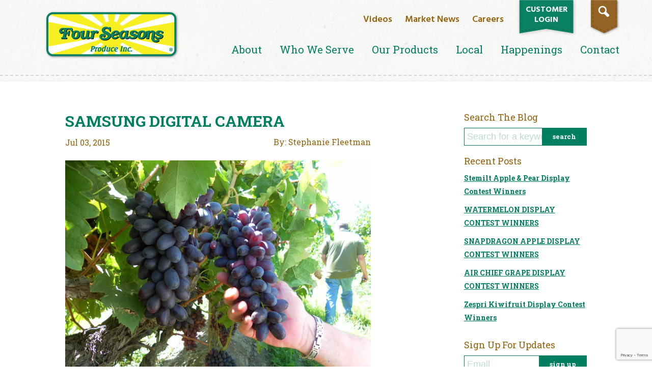

--- FILE ---
content_type: text/html; charset=UTF-8
request_url: https://www.fsproduce.com/delight-your-customers-with-pretty-lady-grapes/samsung-digital-camera-14/
body_size: 14453
content:
<!doctype html>
<!--[if lt IE 7 ]> <html class="ie ie6 no-js" dir="ltr" lang="en-US"> <![endif]-->
<!--[if IE 7 ]>    <html class="ie ie7 no-js" dir="ltr" lang="en-US"> <![endif]-->
<!--[if IE 8 ]>    <html class="ie ie8 no-js" dir="ltr" lang="en-US"> <![endif]-->
<!--[if IE 9 ]>    <html class="ie ie9 no-js" dir="ltr" lang="en-US"> <![endif]-->
<!--[if gt IE 9]><!--><html class="no-js" dir="ltr" lang="en-US"><!--<![endif]-->
<head>
<meta http-equiv="Content-Type" content="text/html; charset=UTF-8" />


<link rel="icon" type="image/png" sizes="16x16" href="http://www.fsproduce.com/wp-content/uploads/2015/06/favicon.png">

<link rel="icon" type="image/png" sizes="32x32" href="https://www.fsproduce.com/wp-content/themes/fourseasons/assets/images/favicon-32x32.png">
<link rel="icon" type="image/png" sizes="16x16" href="https://www.fsproduce.com/wp-content/themes/fourseasons/assets/images/favicon-16x16.png">
<meta name="msapplication-TileColor" content="#ffffff">
<meta name="theme-color" content="#ffffff">
<meta name="viewport" content="width=device-width, initial-scale=1" />
<meta name='robots' content='index, follow, max-image-preview:large, max-snippet:-1, max-video-preview:-1' />
	<style>img:is([sizes="auto" i], [sizes^="auto," i]) { contain-intrinsic-size: 3000px 1500px }</style>
	
	<!-- This site is optimized with the Yoast SEO plugin v23.8 - https://yoast.com/wordpress/plugins/seo/ -->
	<title>SAMSUNG DIGITAL CAMERA - Four Seasons</title>
	<link rel="canonical" href="https://www.fsproduce.com/delight-your-customers-with-pretty-lady-grapes/samsung-digital-camera-14/" />
	<meta property="og:locale" content="en_US" />
	<meta property="og:type" content="article" />
	<meta property="og:title" content="SAMSUNG DIGITAL CAMERA - Four Seasons" />
	<meta property="og:description" content="SAMSUNG DIGITAL CAMERA" />
	<meta property="og:url" content="https://www.fsproduce.com/delight-your-customers-with-pretty-lady-grapes/samsung-digital-camera-14/" />
	<meta property="og:site_name" content="Four Seasons" />
	<meta property="og:image" content="https://www.fsproduce.com/delight-your-customers-with-pretty-lady-grapes/samsung-digital-camera-14" />
	<meta property="og:image:width" content="2592" />
	<meta property="og:image:height" content="1944" />
	<meta property="og:image:type" content="image/jpeg" />
	<meta name="twitter:card" content="summary_large_image" />
	<script type="application/ld+json" class="yoast-schema-graph">{"@context":"https://schema.org","@graph":[{"@type":"WebPage","@id":"https://www.fsproduce.com/delight-your-customers-with-pretty-lady-grapes/samsung-digital-camera-14/","url":"https://www.fsproduce.com/delight-your-customers-with-pretty-lady-grapes/samsung-digital-camera-14/","name":"SAMSUNG DIGITAL CAMERA - Four Seasons","isPartOf":{"@id":"https://www.fsproduce.com/#website"},"primaryImageOfPage":{"@id":"https://www.fsproduce.com/delight-your-customers-with-pretty-lady-grapes/samsung-digital-camera-14/#primaryimage"},"image":{"@id":"https://www.fsproduce.com/delight-your-customers-with-pretty-lady-grapes/samsung-digital-camera-14/#primaryimage"},"thumbnailUrl":"https://i0.wp.com/www.fsproduce.com/wp-content/uploads/2015/07/SAM_0106.jpg?fit=2592%2C1944&ssl=1","datePublished":"2015-07-03T20:13:18+00:00","dateModified":"2015-07-03T20:13:18+00:00","breadcrumb":{"@id":"https://www.fsproduce.com/delight-your-customers-with-pretty-lady-grapes/samsung-digital-camera-14/#breadcrumb"},"inLanguage":"en-US","potentialAction":[{"@type":"ReadAction","target":["https://www.fsproduce.com/delight-your-customers-with-pretty-lady-grapes/samsung-digital-camera-14/"]}]},{"@type":"ImageObject","inLanguage":"en-US","@id":"https://www.fsproduce.com/delight-your-customers-with-pretty-lady-grapes/samsung-digital-camera-14/#primaryimage","url":"https://i0.wp.com/www.fsproduce.com/wp-content/uploads/2015/07/SAM_0106.jpg?fit=2592%2C1944&ssl=1","contentUrl":"https://i0.wp.com/www.fsproduce.com/wp-content/uploads/2015/07/SAM_0106.jpg?fit=2592%2C1944&ssl=1"},{"@type":"BreadcrumbList","@id":"https://www.fsproduce.com/delight-your-customers-with-pretty-lady-grapes/samsung-digital-camera-14/#breadcrumb","itemListElement":[{"@type":"ListItem","position":1,"name":"Home","item":"https://www.fsproduce.com/"},{"@type":"ListItem","position":2,"name":"Delight Your Customers with Pretty Lady Grapes","item":"https://www.fsproduce.com/delight-your-customers-with-pretty-lady-grapes/"},{"@type":"ListItem","position":3,"name":"SAMSUNG DIGITAL CAMERA"}]},{"@type":"WebSite","@id":"https://www.fsproduce.com/#website","url":"https://www.fsproduce.com/","name":"Four Seasons","description":"","potentialAction":[{"@type":"SearchAction","target":{"@type":"EntryPoint","urlTemplate":"https://www.fsproduce.com/?s={search_term_string}"},"query-input":{"@type":"PropertyValueSpecification","valueRequired":true,"valueName":"search_term_string"}}],"inLanguage":"en-US"}]}</script>
	<!-- / Yoast SEO plugin. -->


<link rel='dns-prefetch' href='//secure.gravatar.com' />
<link rel='dns-prefetch' href='//cdnjs.cloudflare.com' />
<link rel='dns-prefetch' href='//stats.wp.com' />
<link rel='dns-prefetch' href='//fonts.googleapis.com' />
<link rel='dns-prefetch' href='//v0.wordpress.com' />
<link rel='dns-prefetch' href='//i0.wp.com' />
<link rel="alternate" type="application/rss+xml" title="Four Seasons &raquo; Feed" href="https://www.fsproduce.com/feed/" />
<link rel="alternate" type="application/rss+xml" title="Four Seasons &raquo; Comments Feed" href="https://www.fsproduce.com/comments/feed/" />
<link rel="alternate" type="application/rss+xml" title="Four Seasons &raquo; SAMSUNG DIGITAL CAMERA Comments Feed" href="https://www.fsproduce.com/delight-your-customers-with-pretty-lady-grapes/samsung-digital-camera-14/feed/" />
<script type="text/javascript">
/* <![CDATA[ */
window._wpemojiSettings = {"baseUrl":"https:\/\/s.w.org\/images\/core\/emoji\/16.0.1\/72x72\/","ext":".png","svgUrl":"https:\/\/s.w.org\/images\/core\/emoji\/16.0.1\/svg\/","svgExt":".svg","source":{"concatemoji":"https:\/\/www.fsproduce.com\/wp-includes\/js\/wp-emoji-release.min.js?ver=6.8.3"}};
/*! This file is auto-generated */
!function(s,n){var o,i,e;function c(e){try{var t={supportTests:e,timestamp:(new Date).valueOf()};sessionStorage.setItem(o,JSON.stringify(t))}catch(e){}}function p(e,t,n){e.clearRect(0,0,e.canvas.width,e.canvas.height),e.fillText(t,0,0);var t=new Uint32Array(e.getImageData(0,0,e.canvas.width,e.canvas.height).data),a=(e.clearRect(0,0,e.canvas.width,e.canvas.height),e.fillText(n,0,0),new Uint32Array(e.getImageData(0,0,e.canvas.width,e.canvas.height).data));return t.every(function(e,t){return e===a[t]})}function u(e,t){e.clearRect(0,0,e.canvas.width,e.canvas.height),e.fillText(t,0,0);for(var n=e.getImageData(16,16,1,1),a=0;a<n.data.length;a++)if(0!==n.data[a])return!1;return!0}function f(e,t,n,a){switch(t){case"flag":return n(e,"\ud83c\udff3\ufe0f\u200d\u26a7\ufe0f","\ud83c\udff3\ufe0f\u200b\u26a7\ufe0f")?!1:!n(e,"\ud83c\udde8\ud83c\uddf6","\ud83c\udde8\u200b\ud83c\uddf6")&&!n(e,"\ud83c\udff4\udb40\udc67\udb40\udc62\udb40\udc65\udb40\udc6e\udb40\udc67\udb40\udc7f","\ud83c\udff4\u200b\udb40\udc67\u200b\udb40\udc62\u200b\udb40\udc65\u200b\udb40\udc6e\u200b\udb40\udc67\u200b\udb40\udc7f");case"emoji":return!a(e,"\ud83e\udedf")}return!1}function g(e,t,n,a){var r="undefined"!=typeof WorkerGlobalScope&&self instanceof WorkerGlobalScope?new OffscreenCanvas(300,150):s.createElement("canvas"),o=r.getContext("2d",{willReadFrequently:!0}),i=(o.textBaseline="top",o.font="600 32px Arial",{});return e.forEach(function(e){i[e]=t(o,e,n,a)}),i}function t(e){var t=s.createElement("script");t.src=e,t.defer=!0,s.head.appendChild(t)}"undefined"!=typeof Promise&&(o="wpEmojiSettingsSupports",i=["flag","emoji"],n.supports={everything:!0,everythingExceptFlag:!0},e=new Promise(function(e){s.addEventListener("DOMContentLoaded",e,{once:!0})}),new Promise(function(t){var n=function(){try{var e=JSON.parse(sessionStorage.getItem(o));if("object"==typeof e&&"number"==typeof e.timestamp&&(new Date).valueOf()<e.timestamp+604800&&"object"==typeof e.supportTests)return e.supportTests}catch(e){}return null}();if(!n){if("undefined"!=typeof Worker&&"undefined"!=typeof OffscreenCanvas&&"undefined"!=typeof URL&&URL.createObjectURL&&"undefined"!=typeof Blob)try{var e="postMessage("+g.toString()+"("+[JSON.stringify(i),f.toString(),p.toString(),u.toString()].join(",")+"));",a=new Blob([e],{type:"text/javascript"}),r=new Worker(URL.createObjectURL(a),{name:"wpTestEmojiSupports"});return void(r.onmessage=function(e){c(n=e.data),r.terminate(),t(n)})}catch(e){}c(n=g(i,f,p,u))}t(n)}).then(function(e){for(var t in e)n.supports[t]=e[t],n.supports.everything=n.supports.everything&&n.supports[t],"flag"!==t&&(n.supports.everythingExceptFlag=n.supports.everythingExceptFlag&&n.supports[t]);n.supports.everythingExceptFlag=n.supports.everythingExceptFlag&&!n.supports.flag,n.DOMReady=!1,n.readyCallback=function(){n.DOMReady=!0}}).then(function(){return e}).then(function(){var e;n.supports.everything||(n.readyCallback(),(e=n.source||{}).concatemoji?t(e.concatemoji):e.wpemoji&&e.twemoji&&(t(e.twemoji),t(e.wpemoji)))}))}((window,document),window._wpemojiSettings);
/* ]]> */
</script>
<link rel='stylesheet' id='fourseasons-css' href='https://www.fsproduce.com/wp-content/themes/fourseasons/style.css?ver=1.0' type='text/css' media='all' />
<style id='wp-emoji-styles-inline-css' type='text/css'>

	img.wp-smiley, img.emoji {
		display: inline !important;
		border: none !important;
		box-shadow: none !important;
		height: 1em !important;
		width: 1em !important;
		margin: 0 0.07em !important;
		vertical-align: -0.1em !important;
		background: none !important;
		padding: 0 !important;
	}
</style>
<link rel='stylesheet' id='wp-block-library-css' href='https://www.fsproduce.com/wp-includes/css/dist/block-library/style.min.css?ver=6.8.3' type='text/css' media='all' />
<style id='classic-theme-styles-inline-css' type='text/css'>
/*! This file is auto-generated */
.wp-block-button__link{color:#fff;background-color:#32373c;border-radius:9999px;box-shadow:none;text-decoration:none;padding:calc(.667em + 2px) calc(1.333em + 2px);font-size:1.125em}.wp-block-file__button{background:#32373c;color:#fff;text-decoration:none}
</style>
<link rel='stylesheet' id='mediaelement-css' href='https://www.fsproduce.com/wp-includes/js/mediaelement/mediaelementplayer-legacy.min.css?ver=4.2.17' type='text/css' media='all' />
<link rel='stylesheet' id='wp-mediaelement-css' href='https://www.fsproduce.com/wp-includes/js/mediaelement/wp-mediaelement.min.css?ver=6.8.3' type='text/css' media='all' />
<style id='jetpack-sharing-buttons-style-inline-css' type='text/css'>
.jetpack-sharing-buttons__services-list{display:flex;flex-direction:row;flex-wrap:wrap;gap:0;list-style-type:none;margin:5px;padding:0}.jetpack-sharing-buttons__services-list.has-small-icon-size{font-size:12px}.jetpack-sharing-buttons__services-list.has-normal-icon-size{font-size:16px}.jetpack-sharing-buttons__services-list.has-large-icon-size{font-size:24px}.jetpack-sharing-buttons__services-list.has-huge-icon-size{font-size:36px}@media print{.jetpack-sharing-buttons__services-list{display:none!important}}.editor-styles-wrapper .wp-block-jetpack-sharing-buttons{gap:0;padding-inline-start:0}ul.jetpack-sharing-buttons__services-list.has-background{padding:1.25em 2.375em}
</style>
<style id='global-styles-inline-css' type='text/css'>
:root{--wp--preset--aspect-ratio--square: 1;--wp--preset--aspect-ratio--4-3: 4/3;--wp--preset--aspect-ratio--3-4: 3/4;--wp--preset--aspect-ratio--3-2: 3/2;--wp--preset--aspect-ratio--2-3: 2/3;--wp--preset--aspect-ratio--16-9: 16/9;--wp--preset--aspect-ratio--9-16: 9/16;--wp--preset--color--black: #000000;--wp--preset--color--cyan-bluish-gray: #abb8c3;--wp--preset--color--white: #ffffff;--wp--preset--color--pale-pink: #f78da7;--wp--preset--color--vivid-red: #cf2e2e;--wp--preset--color--luminous-vivid-orange: #ff6900;--wp--preset--color--luminous-vivid-amber: #fcb900;--wp--preset--color--light-green-cyan: #7bdcb5;--wp--preset--color--vivid-green-cyan: #00d084;--wp--preset--color--pale-cyan-blue: #8ed1fc;--wp--preset--color--vivid-cyan-blue: #0693e3;--wp--preset--color--vivid-purple: #9b51e0;--wp--preset--gradient--vivid-cyan-blue-to-vivid-purple: linear-gradient(135deg,rgba(6,147,227,1) 0%,rgb(155,81,224) 100%);--wp--preset--gradient--light-green-cyan-to-vivid-green-cyan: linear-gradient(135deg,rgb(122,220,180) 0%,rgb(0,208,130) 100%);--wp--preset--gradient--luminous-vivid-amber-to-luminous-vivid-orange: linear-gradient(135deg,rgba(252,185,0,1) 0%,rgba(255,105,0,1) 100%);--wp--preset--gradient--luminous-vivid-orange-to-vivid-red: linear-gradient(135deg,rgba(255,105,0,1) 0%,rgb(207,46,46) 100%);--wp--preset--gradient--very-light-gray-to-cyan-bluish-gray: linear-gradient(135deg,rgb(238,238,238) 0%,rgb(169,184,195) 100%);--wp--preset--gradient--cool-to-warm-spectrum: linear-gradient(135deg,rgb(74,234,220) 0%,rgb(151,120,209) 20%,rgb(207,42,186) 40%,rgb(238,44,130) 60%,rgb(251,105,98) 80%,rgb(254,248,76) 100%);--wp--preset--gradient--blush-light-purple: linear-gradient(135deg,rgb(255,206,236) 0%,rgb(152,150,240) 100%);--wp--preset--gradient--blush-bordeaux: linear-gradient(135deg,rgb(254,205,165) 0%,rgb(254,45,45) 50%,rgb(107,0,62) 100%);--wp--preset--gradient--luminous-dusk: linear-gradient(135deg,rgb(255,203,112) 0%,rgb(199,81,192) 50%,rgb(65,88,208) 100%);--wp--preset--gradient--pale-ocean: linear-gradient(135deg,rgb(255,245,203) 0%,rgb(182,227,212) 50%,rgb(51,167,181) 100%);--wp--preset--gradient--electric-grass: linear-gradient(135deg,rgb(202,248,128) 0%,rgb(113,206,126) 100%);--wp--preset--gradient--midnight: linear-gradient(135deg,rgb(2,3,129) 0%,rgb(40,116,252) 100%);--wp--preset--font-size--small: 13px;--wp--preset--font-size--medium: 20px;--wp--preset--font-size--large: 36px;--wp--preset--font-size--x-large: 42px;--wp--preset--spacing--20: 0.44rem;--wp--preset--spacing--30: 0.67rem;--wp--preset--spacing--40: 1rem;--wp--preset--spacing--50: 1.5rem;--wp--preset--spacing--60: 2.25rem;--wp--preset--spacing--70: 3.38rem;--wp--preset--spacing--80: 5.06rem;--wp--preset--shadow--natural: 6px 6px 9px rgba(0, 0, 0, 0.2);--wp--preset--shadow--deep: 12px 12px 50px rgba(0, 0, 0, 0.4);--wp--preset--shadow--sharp: 6px 6px 0px rgba(0, 0, 0, 0.2);--wp--preset--shadow--outlined: 6px 6px 0px -3px rgba(255, 255, 255, 1), 6px 6px rgba(0, 0, 0, 1);--wp--preset--shadow--crisp: 6px 6px 0px rgba(0, 0, 0, 1);}:where(.is-layout-flex){gap: 0.5em;}:where(.is-layout-grid){gap: 0.5em;}body .is-layout-flex{display: flex;}.is-layout-flex{flex-wrap: wrap;align-items: center;}.is-layout-flex > :is(*, div){margin: 0;}body .is-layout-grid{display: grid;}.is-layout-grid > :is(*, div){margin: 0;}:where(.wp-block-columns.is-layout-flex){gap: 2em;}:where(.wp-block-columns.is-layout-grid){gap: 2em;}:where(.wp-block-post-template.is-layout-flex){gap: 1.25em;}:where(.wp-block-post-template.is-layout-grid){gap: 1.25em;}.has-black-color{color: var(--wp--preset--color--black) !important;}.has-cyan-bluish-gray-color{color: var(--wp--preset--color--cyan-bluish-gray) !important;}.has-white-color{color: var(--wp--preset--color--white) !important;}.has-pale-pink-color{color: var(--wp--preset--color--pale-pink) !important;}.has-vivid-red-color{color: var(--wp--preset--color--vivid-red) !important;}.has-luminous-vivid-orange-color{color: var(--wp--preset--color--luminous-vivid-orange) !important;}.has-luminous-vivid-amber-color{color: var(--wp--preset--color--luminous-vivid-amber) !important;}.has-light-green-cyan-color{color: var(--wp--preset--color--light-green-cyan) !important;}.has-vivid-green-cyan-color{color: var(--wp--preset--color--vivid-green-cyan) !important;}.has-pale-cyan-blue-color{color: var(--wp--preset--color--pale-cyan-blue) !important;}.has-vivid-cyan-blue-color{color: var(--wp--preset--color--vivid-cyan-blue) !important;}.has-vivid-purple-color{color: var(--wp--preset--color--vivid-purple) !important;}.has-black-background-color{background-color: var(--wp--preset--color--black) !important;}.has-cyan-bluish-gray-background-color{background-color: var(--wp--preset--color--cyan-bluish-gray) !important;}.has-white-background-color{background-color: var(--wp--preset--color--white) !important;}.has-pale-pink-background-color{background-color: var(--wp--preset--color--pale-pink) !important;}.has-vivid-red-background-color{background-color: var(--wp--preset--color--vivid-red) !important;}.has-luminous-vivid-orange-background-color{background-color: var(--wp--preset--color--luminous-vivid-orange) !important;}.has-luminous-vivid-amber-background-color{background-color: var(--wp--preset--color--luminous-vivid-amber) !important;}.has-light-green-cyan-background-color{background-color: var(--wp--preset--color--light-green-cyan) !important;}.has-vivid-green-cyan-background-color{background-color: var(--wp--preset--color--vivid-green-cyan) !important;}.has-pale-cyan-blue-background-color{background-color: var(--wp--preset--color--pale-cyan-blue) !important;}.has-vivid-cyan-blue-background-color{background-color: var(--wp--preset--color--vivid-cyan-blue) !important;}.has-vivid-purple-background-color{background-color: var(--wp--preset--color--vivid-purple) !important;}.has-black-border-color{border-color: var(--wp--preset--color--black) !important;}.has-cyan-bluish-gray-border-color{border-color: var(--wp--preset--color--cyan-bluish-gray) !important;}.has-white-border-color{border-color: var(--wp--preset--color--white) !important;}.has-pale-pink-border-color{border-color: var(--wp--preset--color--pale-pink) !important;}.has-vivid-red-border-color{border-color: var(--wp--preset--color--vivid-red) !important;}.has-luminous-vivid-orange-border-color{border-color: var(--wp--preset--color--luminous-vivid-orange) !important;}.has-luminous-vivid-amber-border-color{border-color: var(--wp--preset--color--luminous-vivid-amber) !important;}.has-light-green-cyan-border-color{border-color: var(--wp--preset--color--light-green-cyan) !important;}.has-vivid-green-cyan-border-color{border-color: var(--wp--preset--color--vivid-green-cyan) !important;}.has-pale-cyan-blue-border-color{border-color: var(--wp--preset--color--pale-cyan-blue) !important;}.has-vivid-cyan-blue-border-color{border-color: var(--wp--preset--color--vivid-cyan-blue) !important;}.has-vivid-purple-border-color{border-color: var(--wp--preset--color--vivid-purple) !important;}.has-vivid-cyan-blue-to-vivid-purple-gradient-background{background: var(--wp--preset--gradient--vivid-cyan-blue-to-vivid-purple) !important;}.has-light-green-cyan-to-vivid-green-cyan-gradient-background{background: var(--wp--preset--gradient--light-green-cyan-to-vivid-green-cyan) !important;}.has-luminous-vivid-amber-to-luminous-vivid-orange-gradient-background{background: var(--wp--preset--gradient--luminous-vivid-amber-to-luminous-vivid-orange) !important;}.has-luminous-vivid-orange-to-vivid-red-gradient-background{background: var(--wp--preset--gradient--luminous-vivid-orange-to-vivid-red) !important;}.has-very-light-gray-to-cyan-bluish-gray-gradient-background{background: var(--wp--preset--gradient--very-light-gray-to-cyan-bluish-gray) !important;}.has-cool-to-warm-spectrum-gradient-background{background: var(--wp--preset--gradient--cool-to-warm-spectrum) !important;}.has-blush-light-purple-gradient-background{background: var(--wp--preset--gradient--blush-light-purple) !important;}.has-blush-bordeaux-gradient-background{background: var(--wp--preset--gradient--blush-bordeaux) !important;}.has-luminous-dusk-gradient-background{background: var(--wp--preset--gradient--luminous-dusk) !important;}.has-pale-ocean-gradient-background{background: var(--wp--preset--gradient--pale-ocean) !important;}.has-electric-grass-gradient-background{background: var(--wp--preset--gradient--electric-grass) !important;}.has-midnight-gradient-background{background: var(--wp--preset--gradient--midnight) !important;}.has-small-font-size{font-size: var(--wp--preset--font-size--small) !important;}.has-medium-font-size{font-size: var(--wp--preset--font-size--medium) !important;}.has-large-font-size{font-size: var(--wp--preset--font-size--large) !important;}.has-x-large-font-size{font-size: var(--wp--preset--font-size--x-large) !important;}
:where(.wp-block-post-template.is-layout-flex){gap: 1.25em;}:where(.wp-block-post-template.is-layout-grid){gap: 1.25em;}
:where(.wp-block-columns.is-layout-flex){gap: 2em;}:where(.wp-block-columns.is-layout-grid){gap: 2em;}
:root :where(.wp-block-pullquote){font-size: 1.5em;line-height: 1.6;}
</style>
<link rel='stylesheet' id='contact-form-7-css' href='https://www.fsproduce.com/wp-content/plugins/contact-form-7/includes/css/styles.css?ver=6.0' type='text/css' media='all' />
<link rel='stylesheet' id='google-fonts-css' href='https://fonts.googleapis.com/css?family=Hind%3A400%2C700%2C300%2C600%7CRoboto+Slab%3A400%2C700%2C300%7CLato%3A900&#038;ver=6.8.3' type='text/css' media='all' />
<link rel='stylesheet' id='fancybox-css' href='https://cdnjs.cloudflare.com/ajax/libs/fancybox/3.5.7/jquery.fancybox.min.css?ver=6.8.3' type='text/css' media='all' />
<link rel='stylesheet' id='bxslider-css' href='https://cdnjs.cloudflare.com/ajax/libs/bxslider/4.2.15/jquery.bxslider.min.css?ver=6.8.3' type='text/css' media='all' />
<link rel='stylesheet' id='parent-style-css' href='https://www.fsproduce.com/wp-content/themes/genesis/style.css?ver=6.8.3' type='text/css' media='all' />
<link rel='stylesheet' id='theme-css-css' href='https://www.fsproduce.com/wp-content/themes/fourseasons/assets/dist/styles.min.css?ver=6.8.3' type='text/css' media='all' />
<script type="text/javascript" src="https://www.fsproduce.com/wp-includes/js/jquery/jquery.min.js?ver=3.7.1" id="jquery-core-js"></script>
<script type="text/javascript" src="https://www.fsproduce.com/wp-includes/js/jquery/jquery-migrate.min.js?ver=3.4.1" id="jquery-migrate-js"></script>
<link rel="https://api.w.org/" href="https://www.fsproduce.com/wp-json/" /><link rel="alternate" title="JSON" type="application/json" href="https://www.fsproduce.com/wp-json/wp/v2/media/2192" /><link rel="EditURI" type="application/rsd+xml" title="RSD" href="https://www.fsproduce.com/xmlrpc.php?rsd" />
<link rel='shortlink' href='https://wp.me/a6WJnh-zm' />
<link rel="alternate" title="oEmbed (JSON)" type="application/json+oembed" href="https://www.fsproduce.com/wp-json/oembed/1.0/embed?url=https%3A%2F%2Fwww.fsproduce.com%2Fdelight-your-customers-with-pretty-lady-grapes%2Fsamsung-digital-camera-14%2F" />
<link rel="alternate" title="oEmbed (XML)" type="text/xml+oembed" href="https://www.fsproduce.com/wp-json/oembed/1.0/embed?url=https%3A%2F%2Fwww.fsproduce.com%2Fdelight-your-customers-with-pretty-lady-grapes%2Fsamsung-digital-camera-14%2F&#038;format=xml" />
	<style>img#wpstats{display:none}</style>
			<!-- Facebook Pixel Code -->
	<script>
	!function(f,b,e,v,n,t,s) {if(f.fbq)return;n=f.fbq=function(){n.callMethod? n.callMethod.apply(n,arguments):n.queue.push(arguments)}; if(!f._fbq)f._fbq=n;n.push=n;n.loaded=!0;n.version='2.0'; n.queue=[];t=b.createElement(e);t.async=!0; t.src=v;s=b.getElementsByTagName(e)[0]; s.parentNode.insertBefore(t,s)}(window, document,'script', 'https://connect.facebook.net/en_US/fbevents.js');

	fbq('init', '586696498991156');
	fbq('track', 'PageView');
	</script>
	<noscript><img height="1" width="1" style="display:none" src="https://www.facebook.com/tr?id=586696498991156&ev=PageView&noscript=1" /></noscript>

	<!-- End Facebook Pixel Code -->
</head>
<body class="attachment wp-singular attachment-template-default single single-attachment postid-2192 attachmentid-2192 attachment-jpeg wp-theme-genesis wp-child-theme-fourseasons header-full-width content-sidebar genesis-breadcrumbs-hidden"><div class="site-container">    <div class="search__wrap search--header">
        <form role="search" method="get" id="searchform" class="searchform" action="https://www.fsproduce.com/">
            <input type="text" value="" class="search-input" name="s" id="s" placeholder="Search for a keyword"/>
            <input type="submit" id="searchsubmit" value="Search" />
        </form>
    </div>
<header class="site-header"><div class="wrap">    
<!--Header -->
    <div class="header_container row">
        <!--logo-->
        <div class="header_logo col-md-4">
            <a href="https://www.fsproduce.com/"><img src="https://www.fsproduce.com/wp-content/themes/fourseasons/assets/images/four-seasons-logo.png" alt="Four Seasons"></a>
        </div>
        <!--end logo -->
        <!--Top Nav-->
        <div class="top-navigation">

            <i class="menu-icon" id="trigger-overlay">&#9776;</i>
            <span class="search-icon">
                <svg version="1.1" xmlns="http://www.w3.org/2000/svg" xmlns:xlink="http://www.w3.org/1999/xlink" x="0px" y="0px"
                viewBox="0 0 512 512" enable-background="new 0 0 512 512" xml:space="preserve">
                <path id="magnifier-5-icon" d="M460.488,387.166l-117.09-117.09C392.051,169.175,318.504,50,204.959,50
                c-84.686,0-153.584,68.898-153.584,153.585c0,111.723,115.703,185.375,216.308,140.187l118.1,118.097
                C419.373,464.672,463.387,421.922,460.488,387.166z M204.959,306.126c-56.537,0-102.535-45.999-102.535-102.541
                c0-56.539,45.998-102.538,102.535-102.538c56.541,0,102.541,45.999,102.541,102.538C307.5,260.127,261.5,306.126,204.959,306.126z"
                />
                </svg>
            </span>

            <ul class="secondary__nav">
                <li><a href="https://www.fsproduce.com/videos">Videos</a></li>
                                <li><a href="https://www.fsproduce.com/wp-content/uploads/2026/01/Market-News-03-26.pdf">Market News</a></li>
                                                                <li><a href="https://careers.fsproduce.com/" target="_blank">Careers</a></li>
                <li class="customer-login"><a href="https://customer.fsproduce.com">Customer<br />login</a></li>
                <li><a href="#" class="button__search">
                    <svg version="1.1" xmlns="http://www.w3.org/2000/svg" xmlns:xlink="http://www.w3.org/1999/xlink" x="0px" y="0px"
                    viewBox="0 0 512 512" enable-background="new 0 0 512 512" xml:space="preserve">
                    <path id="magnifier-5-icon" d="M460.488,387.166l-117.09-117.09C392.051,169.175,318.504,50,204.959,50
                    c-84.686,0-153.584,68.898-153.584,153.585c0,111.723,115.703,185.375,216.308,140.187l118.1,118.097
                    C419.373,464.672,463.387,421.922,460.488,387.166z M204.959,306.126c-56.537,0-102.535-45.999-102.535-102.541
                    c0-56.539,45.998-102.538,102.535-102.538c56.541,0,102.541,45.999,102.541,102.538C307.5,260.127,261.5,306.126,204.959,306.126z"
                    />
                    </svg>
                    </a>
                </li>
            </ul>
        </div>
        <!--End Top Nav -->

        <!--Main Nav -->

        <nav role="navigation" itemscope="itemscope" itemtype="http://schema.org/SiteNavigationElement">
            <div class="menu-primary-menu-container"><ul id="menu-primary-menu" class="menu"><li id="menu-item-3729" class="menu-item menu-item-type-post_type menu-item-object-page menu-item-has-children menu-item-3729"><a href="https://www.fsproduce.com/about/">About</a>
<ul class="sub-menu">
	<li id="menu-item-4013" class="mobile-only menu-item menu-item-type-post_type menu-item-object-page menu-item-4013"><a href="https://www.fsproduce.com/about/">About</a></li>
	<li id="menu-item-3732" class="menu-item menu-item-type-post_type menu-item-object-page menu-item-3732"><a href="https://www.fsproduce.com/about/history/">History</a></li>
	<li id="menu-item-3731" class="menu-item menu-item-type-post_type menu-item-object-page menu-item-3731"><a href="https://www.fsproduce.com/about/our-team/">Our Team</a></li>
	<li id="menu-item-3737" class="menu-item menu-item-type-post_type menu-item-object-page menu-item-3737"><a href="https://www.fsproduce.com/about/capabilities/">Capabilities</a></li>
	<li id="menu-item-3754" class="menu-item menu-item-type-post_type menu-item-object-page menu-item-3754"><a href="https://www.fsproduce.com/about/sunrise-transport/">Sunrise Transport</a></li>
	<li id="menu-item-3733" class="menu-item menu-item-type-post_type menu-item-object-page menu-item-3733"><a href="https://www.fsproduce.com/about/four-seasons-family-of-companies/">Four Seasons Family of Companies</a></li>
	<li id="menu-item-3730" class="menu-item menu-item-type-post_type menu-item-object-page menu-item-3730"><a href="https://www.fsproduce.com/about/sustainability/">Sustainability</a></li>
</ul>
</li>
<li id="menu-item-718" class="menu-item menu-item-type-custom menu-item-object-custom menu-item-has-children menu-item-718"><a href="#">Who We Serve</a>
<ul class="sub-menu">
	<li id="menu-item-724" class="menu-item menu-item-type-post_type menu-item-object-page menu-item-724"><a href="https://www.fsproduce.com/who-we-serve/independent-retailers/">Independent Retailers</a></li>
	<li id="menu-item-719" class="menu-item menu-item-type-post_type menu-item-object-page menu-item-719"><a href="https://www.fsproduce.com/who-we-serve/organic-focused/">Organic Focused</a></li>
	<li id="menu-item-720" class="menu-item menu-item-type-post_type menu-item-object-page menu-item-720"><a href="https://www.fsproduce.com/who-we-serve/wholesale/">Wholesale</a></li>
</ul>
</li>
<li id="menu-item-3720" class="menu-item menu-item-type-custom menu-item-object-custom menu-item-has-children menu-item-3720"><a href="#">Our Products</a>
<ul class="sub-menu">
	<li id="menu-item-3743" class="menu-item menu-item-type-post_type menu-item-object-page menu-item-3743"><a href="https://www.fsproduce.com/our-products/organic-produce/">Organic Produce</a></li>
	<li id="menu-item-3738" class="menu-item menu-item-type-post_type menu-item-object-page menu-item-3738"><a href="https://www.fsproduce.com/our-products/organic-natural-meat-dairy/">Meat, Dairy, Fresh</a></li>
	<li id="menu-item-3746" class="menu-item menu-item-type-post_type menu-item-object-page menu-item-3746"><a href="https://www.fsproduce.com/our-products/conventional-produce/">Conventional Produce</a></li>
	<li id="menu-item-3745" class="menu-item menu-item-type-post_type menu-item-object-page menu-item-3745"><a href="https://www.fsproduce.com/our-products/produce-department-related-products/">Produce Department Related Products</a></li>
</ul>
</li>
<li id="menu-item-159" class="menu-item menu-item-type-post_type menu-item-object-page menu-item-159"><a href="https://www.fsproduce.com/local/">Local</a></li>
<li id="menu-item-3727" class="menu-item menu-item-type-post_type menu-item-object-page menu-item-3727"><a href="https://www.fsproduce.com/blog/">Happenings</a></li>
<li id="menu-item-155" class="menu-item menu-item-type-post_type menu-item-object-page menu-item-155"><a href="https://www.fsproduce.com/contact/">Contact</a></li>
</ul></div>        </nav>
        <!--End Main Nav -->
    </div>
<!-- end Header -->
</div></header><div class="site-inner"><div class="content-sidebar-wrap"><main class="content"><section class="blog__wrap">

    <article class="article__main single">
            <h2>SAMSUNG DIGITAL CAMERA</h2>
        <div class="article__info">
            <time datetime="">Jul 03, 2015</time>
            <span class="article__author">By: Stephanie Fleetman</span>
        </div>
        <figure class="article__graphic">
            <img src="https://i0.wp.com/www.fsproduce.com/wp-content/uploads/2015/07/SAM_0106.jpg?fit=1024%2C768&ssl=1" alt="">
        </figure>
        <p class="attachment"><a href="https://i0.wp.com/www.fsproduce.com/wp-content/uploads/2015/07/SAM_0106.jpg?ssl=1"><img fetchpriority="high" decoding="async" width="300" height="225" src="https://i0.wp.com/www.fsproduce.com/wp-content/uploads/2015/07/SAM_0106.jpg?fit=300%2C225&amp;ssl=1" class="attachment-medium size-medium" alt="" srcset="https://i0.wp.com/www.fsproduce.com/wp-content/uploads/2015/07/SAM_0106.jpg?w=2592&amp;ssl=1 2592w, https://i0.wp.com/www.fsproduce.com/wp-content/uploads/2015/07/SAM_0106.jpg?resize=300%2C225&amp;ssl=1 300w, https://i0.wp.com/www.fsproduce.com/wp-content/uploads/2015/07/SAM_0106.jpg?resize=1024%2C768&amp;ssl=1 1024w, https://i0.wp.com/www.fsproduce.com/wp-content/uploads/2015/07/SAM_0106.jpg?w=2000 2000w" sizes="(max-width: 300px) 100vw, 300px" data-attachment-id="2192" data-permalink="https://www.fsproduce.com/delight-your-customers-with-pretty-lady-grapes/samsung-digital-camera-14/" data-orig-file="https://i0.wp.com/www.fsproduce.com/wp-content/uploads/2015/07/SAM_0106.jpg?fit=2592%2C1944&amp;ssl=1" data-orig-size="2592,1944" data-comments-opened="1" data-image-meta="{&quot;aperture&quot;:&quot;3.2&quot;,&quot;credit&quot;:&quot;&quot;,&quot;camera&quot;:&quot;SAMSUNG ST60 \/ VLUU ST60 \/ SAMSUNG TL105 \/ SAMSUNG ST61&quot;,&quot;caption&quot;:&quot;SAMSUNG DIGITAL CAMERA&quot;,&quot;created_timestamp&quot;:&quot;1281977374&quot;,&quot;copyright&quot;:&quot;&quot;,&quot;focal_length&quot;:&quot;4.9&quot;,&quot;iso&quot;:&quot;80&quot;,&quot;shutter_speed&quot;:&quot;0.016666666666667&quot;,&quot;title&quot;:&quot;SAMSUNG DIGITAL CAMERA&quot;,&quot;orientation&quot;:&quot;1&quot;}" data-image-title="SAMSUNG DIGITAL CAMERA" data-image-description="" data-image-caption="&lt;p&gt;SAMSUNG DIGITAL CAMERA&lt;/p&gt;
" data-medium-file="https://i0.wp.com/www.fsproduce.com/wp-content/uploads/2015/07/SAM_0106.jpg?fit=300%2C225&amp;ssl=1" data-large-file="https://i0.wp.com/www.fsproduce.com/wp-content/uploads/2015/07/SAM_0106.jpg?fit=1024%2C768&amp;ssl=1" /></a></p>
        
        <hr>
        <div class="article__more article post--full">
            <div class="article__sharing">
            <h3>Share This Article:</h3>
            <!-- Go to www.addthis.com/dashboard to customize your tools -->
            <script type="text/javascript" src="//s7.addthis.com/js/300/addthis_widget.js#pubid=ra-5137f0cf11509f3c" async="async"></script>

                <!-- Go to www.addthis.com/dashboard to customize your tools -->
                <div class="addthis_sharing_toolbox"></div>
            </div>
            <span class="article__categories">(Category: 

                                )
            </span>
        </div>

        <div class="article__pagination">
                                </div>


    </article>
</section>
    </main><aside class="sidebar sidebar-primary widget-area" role="complementary" aria-label="Primary Sidebar"><div class="sidebar__search">
    <h3>Search The Blog</h3>
    <div class="search__wrap">
	    <form role="search" method="get" id="searchform" class="searchform" action="https://www.fsproduce.com/">
            <input type="text" value="" class="search-input" name="s" id="s" placeholder="Search for a keyword"/>
            <input type="submit" id="searchsubmit" value="Search" />
        </form>
    </div>
</div>
<div class="sidebar__list">
    <h3>Recent Posts</h3>
    <ul>
        <li><a href="https://www.fsproduce.com/stemilt-apple-pear-display-contest-winners/">Stemilt Apple &#038; Pear Display Contest Winners</a></li>
        <li><a href="https://www.fsproduce.com/watermelon-display-contest-winners/">WATERMELON DISPLAY CONTEST WINNERS</a></li>
        <li><a href="https://www.fsproduce.com/snapdragon-apple-display-contest-winners/">SNAPDRAGON APPLE DISPLAY CONTEST WINNERS</a></li>
        <li><a href="https://www.fsproduce.com/air-chief-grape-display-contest-winners/">AIR CHIEF GRAPE DISPLAY CONTEST WINNERS</a></li>
        <li><a href="https://www.fsproduce.com/zespri-kiwifruit-display-contest-winners-2/">Zespri Kiwifruit Display Contest Winners</a></li>
 
    </ul>
</div>
<div class="sidebar__newsletter">
    <h3>Sign Up For Updates</h3>
    <div class="search__wrap">
        <!--Begin CTCT Sign-Up Form-->


<div class="ctct-embed-signup">
   <div>
       <span id="success_message" style="display:none;">
           <div style="text-align:center;">Thanks for signing up!</div>
       </span>
       <form data-id="embedded_signup:form" class="ctct-custom-form Form" name="embedded_signup" method="POST" action="https://visitor2.constantcontact.com/api/signup">

           <input data-id="ca:input" type="hidden" name="ca" value="5fed0f81-edbd-48fd-ae91-7891d7151c04">
           <input data-id="list:input" type="hidden" name="list" value="74">
           <input data-id="source:input" type="hidden" name="source" value="EFD">
           <input data-id="required:input" type="hidden" name="required" value="email">
           <input data-id="url:input" type="hidden" name="url" value="">
           <input data-id="Email Address:input" name="email" value="" maxlength="80" type="text" placeholder="Email">

           <!-- <input type="submit" value="subscribe" data-enabled="enabled"> -->
           <button type="submit" class="Button ctct-button Button--block Button-secondary" data-enabled="enabled">Sign Up</button>
       </form>
   </div>
</div>
<script type='text/javascript'>
   var localizedErrMap = {};
   localizedErrMap['required'] = 		'This field is required.';
   localizedErrMap['ca'] = 			'An unexpected error occurred while attempting to send email.';
   localizedErrMap['email'] = 			'Please enter your email address in name@email.com format.';
   localizedErrMap['birthday'] = 		'Please enter birthday in MM/DD format.';
   localizedErrMap['anniversary'] = 	'Please enter anniversary in MM/DD/YYYY format.';
   localizedErrMap['custom_date'] = 	'Please enter this date in MM/DD/YYYY format.';
   localizedErrMap['list'] = 			'Please select at least one email list.';
   localizedErrMap['generic'] = 		'This field is invalid.';
   localizedErrMap['shared'] = 		'Sorry, we could not complete your sign-up. Please contact us to resolve this.';
   localizedErrMap['state_mismatch'] = 'Mismatched State/Province and Country.';
	localizedErrMap['state_province'] = 'Select a state/province';
   localizedErrMap['selectcountry'] = 	'Select a country';
   var postURL = 'https://visitor2.constantcontact.com/api/signup';
</script>
<script type='text/javascript' src='https://static.ctctcdn.com/h/contacts-embedded-signup-assets/1.0.0/js/signup-form.js'></script>
<!--End CTCT Sign-Up Form-->
       <!--  <input type="submit" value="subscribe"> -->
    </div>
</div>
<div class="sidebar__list">
    <h3>Categories</h3>
    <ul>
        	<li class="cat-item cat-item-16"><a href="https://www.fsproduce.com/category/earth-day/">Earth Day</a>
</li>
	<li class="cat-item cat-item-18"><a href="https://www.fsproduce.com/category/fair-trade/">Fair Trade</a>
</li>
	<li class="cat-item cat-item-8"><a href="https://www.fsproduce.com/category/fall/">Fall</a>
</li>
	<li class="cat-item cat-item-15"><a href="https://www.fsproduce.com/category/feeding-america/">Feeding America</a>
</li>
	<li class="cat-item cat-item-12"><a href="https://www.fsproduce.com/category/flower-care/">Flower Care</a>
</li>
	<li class="cat-item cat-item-14"><a href="https://www.fsproduce.com/category/holiday/">Holiday</a>
</li>
	<li class="cat-item cat-item-10"><a href="https://www.fsproduce.com/category/merchandising/">Merchandising</a>
</li>
	<li class="cat-item cat-item-6"><a href="https://www.fsproduce.com/category/organic/">Organic</a>
</li>
	<li class="cat-item cat-item-13"><a href="https://www.fsproduce.com/category/produce-guides/">Produce Guides</a>
</li>
	<li class="cat-item cat-item-11"><a href="https://www.fsproduce.com/category/retail/">Retail</a>
</li>
	<li class="cat-item cat-item-9"><a href="https://www.fsproduce.com/category/thanksgiving/">Thanksgiving</a>
</li>
	<li class="cat-item cat-item-7"><a href="https://www.fsproduce.com/category/top-40/">Top 40</a>
</li>
	<li class="cat-item cat-item-1"><a href="https://www.fsproduce.com/category/uncategorized/">Uncategorized</a>
</li>
 
    </ul>
</div>
<div class="sidebar__social">
    <h3>Follow Us On Social</h3>
    <a href="https://www.facebook.com/FourSeasonsProduceInc?fref=ts"><svg xmlns="http://www.w3.org/2000/svg" xmlns:xlink="http://www.w3.org/1999/xlink" version="1.1" x="0px" y="0px" viewBox="0 0 200 200" enable-background="new 0 0 200 200" xml:space="preserve"><g display="none"><rect display="inline" width="35" height="200" class="style0"/><rect x="55" display="inline" width="35" height="200" class="style0"/><rect x="110" display="inline" width="35" height="200" class="style0"/><rect x="165" display="inline" width="35" height="200" class="style0"/><g display="inline"><line x1="200" y1="-100" x2="200" y2="300" class="style1"/><line x1="165" y1="-100" x2="165" y2="300" class="style1"/><line x1="145" y1="-100" x2="145" y2="300" class="style1"/><line x1="110" y1="-100" x2="110" y2="300" class="style1"/><line x1="90" y1="-100" x2="90" y2="300" class="style1"/><line x1="55" y1="-100" x2="55" y2="300" class="style1"/><line x1="35" y1="-100" x2="35" y2="300" class="style1"/><line x1="0" y1="-100" x2="0" y2="300" class="style1"/><line x1="-100" y1="200" x2="300" y2="200" class="style1"/><line x1="-100" y1="0" x2="300" y2="0" class="style1"/></g></g><g><path d="M99.9 49.3c13.9 0 26.9 5.4 36.8 15.2c9.8 9.8 15.2 22.9 15.2 36.8 c0 13.9-5.4 26.9-15.2 36.8c-9.8 9.8-22.9 15.2-36.8 15.2c-13.9 0-26.9-5.4-36.7-15.2c-9.8-9.8-15.2-22.9-15.2-36.8 c0-13.9 5.4-26.9 15.2-36.8C72.9 54.7 86 49.3 99.9 49.3 M99.9 36.7c-35.6 0-64.5 28.9-64.5 64.5c0 35.6 28.9 64.5 64.5 64.5 c35.6 0 64.5-28.9 64.5-64.5C164.4 65.6 135.5 36.7 99.9 36.7L99.9 36.7z M91 89.4h-7.4v12H91v35.3h14.2v-35.5h9.9l1-11.9h-10.9 c0 0 0-4.4 0-6.8c0-2.8 0.6-3.9 3.3-3.9c2.2 0 7.7 0 7.7 0V66.4c0 0-8.1 0-9.8 0C95.8 66.4 91 71 91 79.9C91 87.6 91 89.4 91 89.4z " class="style2"/><path display="none" d="M100 49.3c13.9 0 26.9 5.4 36.7 15.2 c9.8 9.8 15.2 22.9 15.2 36.7c0 13.9-5.4 26.9-15.2 36.7c-9.8 9.8-22.9 15.2-36.7 15.2c-13.9 0-26.9-5.4-36.7-15.2 c-9.8-9.8-15.2-22.9-15.2-36.7c0-13.9 5.4-26.9 15.2-36.7C73.1 54.7 86.1 49.3 100 49.3 M100 36.7c-35.6 0-64.5 28.9-64.5 64.5 c0 35.6 28.9 64.5 64.5 64.5c35.6 0 64.5-28.9 64.5-64.5C164.5 65.6 135.6 36.7 100 36.7L100 36.7z M86.7 76.1c0 4-3.2 7.2-7.1 7.2 c-3.9 0-7.1-3.2-7.1-7.2c0-4 3.2-7.2 7.1-7.2C83.5 68.9 86.7 72.1 86.7 76.1z M85.6 88.4h-12v38.9h12V88.4z M104.8 88.4H93.3v38.9 h11.5c0 0 0-14.4 0-20.4c0-5.5 2.5-8.7 7.3-8.7c4.4 0 6.6 3.1 6.6 8.7c0 5.6 0 20.4 0 20.4h12c0 0 0-14.2 0-24.6 c0-10.4-5.9-15.4-14.1-15.4c-8.2 0-11.7 6.4-11.7 6.4L104.8 88.4L104.8 88.4z" class="style2"/><path display="none" d="M100 49.3c28.7 0 51.9 23.2 51.9 51.9c0 28.7-23.2 51.9-51.9 51.9 c-28.7 0-51.9-23.2-51.9-51.9C48.1 72.5 71.3 49.3 100 49.3 M100 36.8c-35.6 0-64.4 28.8-64.4 64.4c0 35.6 28.9 64.4 64.4 64.4 c35.6 0 64.4-28.8 64.4-64.4C164.4 65.6 135.6 36.8 100 36.8L100 36.8z M135.3 84.3c-2.4 1.1-5 1.8-7.7 2.1 c2.8-1.7 4.9-4.3 5.9-7.4c-2.6 1.5-5.5 2.7-8.5 3.3c-2.5-2.6-6-4.3-9.8-4.3c-8.7 0-15.1 8.1-13.1 16.5C90.8 94 80.9 88.6 74.3 80.5 c-3.5 6-1.8 14 4.2 18c-2.2-0.1-4.3-0.7-6.1-1.7c-0.1 6.2 4.3 12.1 10.8 13.4c-1.9 0.5-4 0.6-6.1 0.2c1.7 5.3 6.7 9.2 12.6 9.3 c-5.7 4.4-12.8 6.4-19.9 5.6c6 3.8 13 6 20.6 6c25 0 39.1-21.1 38.2-40C131.2 89.4 133.5 87 135.3 84.3z" class="style2"/><path display="none" d="M100 36.8c-35.6 0-64.4 28.8-64.4 64.4c0 35.6 28.9 64.4 64.4 64.4 c35.6 0 64.4-28.8 64.4-64.4C164.4 65.6 135.6 36.8 100 36.8z M100 153.1c-28.7 0-51.9-23.2-51.9-51.9c0-28.7 23.2-51.9 51.9-51.9 c28.7 0 51.9 23.2 51.9 51.9C151.9 129.9 128.7 153.1 100 153.1z M79.2 65.5h4.1l2.8 10.6l2.6-10.6H93l-4.8 15.8v10.8h-4.1V81.3 L79.2 65.5z M92.8 87.2c0 3.5 1.8 5.3 5.3 5.3c2.9 0 5.3-2 5.3-5.3v-9.6c0-3.1-2.3-5.3-5.3-5.3c-3.2 0-5.3 2.1-5.3 5.3V87.2z M96.5 77.9c0-1.1 0.5-1.9 1.5-1.9c1.1 0 1.6 0.8 1.6 1.9V87c0 1.1-0.5 1.9-1.5 1.9c-1 0-1.6-0.8-1.6-1.9V77.9L96.5 77.9z M113.3 72.4v14.9c-0.4 0.6-1.4 1.5-2.1 1.5c-0.8 0-1-0.5-1-1.3V72.4h-3.7v16.4c0 1.9 0.6 3.5 2.6 3.5c1.1 0 2.6-0.6 4.2-2.4v2.2 h3.7V72.4H113.3z M107.9 112.7c0.2 0.3 0.4 0.8 0.4 1.4v9.7c0 0.6-0.1 1-0.3 1.3c-0.4 0.5-1.2 0.5-1.8 0.2 c-0.3-0.1-0.5-0.3-0.8-0.7V113c0.2-0.3 0.5-0.4 0.7-0.6C106.7 112.1 107.5 112.2 107.9 112.7z M119.6 112.3c-1.3 0-1.6 0.9-1.6 2.2 v1.9h3.1v-1.9C121.1 113.2 120.9 112.3 119.6 112.3z M130.2 126.1c0 4.6-3.8 8.4-8.4 8.4H78.8c-4.6 0-8.4-3.8-8.4-8.4v-21.2 c0-4.6 3.8-8.4 8.4-8.4h43.1c4.6 0 8.4 3.8 8.4 8.4V126.1L130.2 126.1z M84.5 106.5h4.1v-3.7h-12v3.7h4.1v21.7h3.9V106.5 L84.5 106.5z M98.4 109.5H95v14.2c-0.4 0.5-1.4 1.4-2 1.4c-0.7 0-0.9-0.5-0.9-1.3v-14.3h-3.5v15.6c0 3.8 2.6 3.8 4.4 2.7 c0.7-0.4 1.4-1 2-1.7v2.1h3.5V109.5z M111.8 113.9c0-2.5-0.8-4.7-3.4-4.7c-1.2 0-2.3 0.8-3.1 1.7v-8.2h-3.5v25.4h3.5v-1.4 c1 1.2 2 1.7 3.3 1.7c2.3 0 3.2-1.8 3.2-4.1V113.9L111.8 113.9z M124.7 114.5c0-3.4-1.6-5.5-5-5.5c-3.1 0-5.3 2.3-5.3 5.5v8.4 c0 3.4 1.7 5.8 5 5.8c3.7 0 5.2-2.2 5.2-5.8v-1.4h-3.6v1.3c0 1.6-0.1 2.6-1.6 2.6c-1.4 0-1.5-1.2-1.5-2.6v-3.5h6.7V114.5 L124.7 114.5z" class="style2"/></g></svg></a>
                  
	<a href="https://www.linkedin.com/company/four-seasons-produce?trk=top_nav_home"><svg xmlns="http://www.w3.org/2000/svg" xmlns:xlink="http://www.w3.org/1999/xlink" version="1.1" x="0px" y="0px" viewBox="0 0 200 200" enable-background="new 0 0 200 200" xml:space="preserve"><g display="none"><rect display="inline" width="35" height="200" class="style0"/><rect x="55" display="inline" width="35" height="200" class="style0"/><rect x="110" display="inline" width="35" height="200" class="style0"/><rect x="165" display="inline" width="35" height="200" class="style0"/><g display="inline"><line x1="200" y1="-100" x2="200" y2="300" class="style1"/><line x1="165" y1="-100" x2="165" y2="300" class="style1"/><line x1="145" y1="-100" x2="145" y2="300" class="style1"/><line x1="110" y1="-100" x2="110" y2="300" class="style1"/><line x1="90" y1="-100" x2="90" y2="300" class="style1"/><line x1="55" y1="-100" x2="55" y2="300" class="style1"/><line x1="35" y1="-100" x2="35" y2="300" class="style1"/><line x1="0" y1="-100" x2="0" y2="300" class="style1"/><line x1="-100" y1="200" x2="300" y2="200" class="style1"/><line x1="-100" y1="0" x2="300" y2="0" class="style1"/></g></g><g><path display="none" d="M99.9 49.3c13.9 0 26.9 5.4 36.8 15.2 c9.8 9.8 15.2 22.9 15.2 36.8c0 13.9-5.4 26.9-15.2 36.8c-9.8 9.8-22.9 15.2-36.8 15.2c-13.9 0-26.9-5.4-36.7-15.2 c-9.8-9.8-15.2-22.9-15.2-36.8c0-13.9 5.4-26.9 15.2-36.8C72.9 54.7 86 49.3 99.9 49.3 M99.9 36.7c-35.6 0-64.5 28.9-64.5 64.5 c0 35.6 28.9 64.5 64.5 64.5c35.6 0 64.5-28.9 64.5-64.5C164.4 65.6 135.5 36.7 99.9 36.7L99.9 36.7z M91 89.4h-7.4v12H91v35.3 h14.2v-35.5h9.9l1-11.9h-10.9c0 0 0-4.4 0-6.8c0-2.8 0.6-3.9 3.3-3.9c2.2 0 7.7 0 7.7 0V66.4c0 0-8.1 0-9.8 0 C95.8 66.4 91 71 91 79.9C91 87.6 91 89.4 91 89.4z" class="style2"/><path d="M100 49.3c13.9 0 26.9 5.4 36.7 15.2c9.8 9.8 15.2 22.9 15.2 36.7 c0 13.9-5.4 26.9-15.2 36.7c-9.8 9.8-22.9 15.2-36.7 15.2c-13.9 0-26.9-5.4-36.7-15.2c-9.8-9.8-15.2-22.9-15.2-36.7 c0-13.9 5.4-26.9 15.2-36.7C73.1 54.7 86.1 49.3 100 49.3 M100 36.7c-35.6 0-64.5 28.9-64.5 64.5c0 35.6 28.9 64.5 64.5 64.5 c35.6 0 64.5-28.9 64.5-64.5C164.5 65.6 135.6 36.7 100 36.7L100 36.7z M86.7 76.1c0 4-3.2 7.2-7.1 7.2c-3.9 0-7.1-3.2-7.1-7.2 c0-4 3.2-7.2 7.1-7.2C83.5 68.9 86.7 72.1 86.7 76.1z M85.6 88.4h-12v38.9h12V88.4z M104.8 88.4H93.3v38.9h11.5c0 0 0-14.4 0-20.4 c0-5.5 2.5-8.7 7.3-8.7c4.4 0 6.6 3.1 6.6 8.7c0 5.6 0 20.4 0 20.4h12c0 0 0-14.2 0-24.6c0-10.4-5.9-15.4-14.1-15.4 c-8.2 0-11.7 6.4-11.7 6.4L104.8 88.4L104.8 88.4z" class="style2"/><path display="none" d="M100 49.3c28.7 0 51.9 23.2 51.9 51.9c0 28.7-23.2 51.9-51.9 51.9 c-28.7 0-51.9-23.2-51.9-51.9C48.1 72.5 71.3 49.3 100 49.3 M100 36.8c-35.6 0-64.4 28.8-64.4 64.4c0 35.6 28.9 64.4 64.4 64.4 c35.6 0 64.4-28.8 64.4-64.4C164.4 65.6 135.6 36.8 100 36.8L100 36.8z M135.3 84.3c-2.4 1.1-5 1.8-7.7 2.1 c2.8-1.7 4.9-4.3 5.9-7.4c-2.6 1.5-5.5 2.7-8.5 3.3c-2.5-2.6-6-4.3-9.8-4.3c-8.7 0-15.1 8.1-13.1 16.5C90.8 94 80.9 88.6 74.3 80.5 c-3.5 6-1.8 14 4.2 18c-2.2-0.1-4.3-0.7-6.1-1.7c-0.1 6.2 4.3 12.1 10.8 13.4c-1.9 0.5-4 0.6-6.1 0.2c1.7 5.3 6.7 9.2 12.6 9.3 c-5.7 4.4-12.8 6.4-19.9 5.6c6 3.8 13 6 20.6 6c25 0 39.1-21.1 38.2-40C131.2 89.4 133.5 87 135.3 84.3z" class="style2"/><path display="none" d="M100 36.8c-35.6 0-64.4 28.8-64.4 64.4c0 35.6 28.9 64.4 64.4 64.4 c35.6 0 64.4-28.8 64.4-64.4C164.4 65.6 135.6 36.8 100 36.8z M100 153.1c-28.7 0-51.9-23.2-51.9-51.9c0-28.7 23.2-51.9 51.9-51.9 c28.7 0 51.9 23.2 51.9 51.9C151.9 129.9 128.7 153.1 100 153.1z M79.2 65.5h4.1l2.8 10.6l2.6-10.6H93l-4.8 15.8v10.8h-4.1V81.3 L79.2 65.5z M92.8 87.2c0 3.5 1.8 5.3 5.3 5.3c2.9 0 5.3-2 5.3-5.3v-9.6c0-3.1-2.3-5.3-5.3-5.3c-3.2 0-5.3 2.1-5.3 5.3V87.2z M96.5 77.9c0-1.1 0.5-1.9 1.5-1.9c1.1 0 1.6 0.8 1.6 1.9V87c0 1.1-0.5 1.9-1.5 1.9c-1 0-1.6-0.8-1.6-1.9V77.9L96.5 77.9z M113.3 72.4v14.9c-0.4 0.6-1.4 1.5-2.1 1.5c-0.8 0-1-0.5-1-1.3V72.4h-3.7v16.4c0 1.9 0.6 3.5 2.6 3.5c1.1 0 2.6-0.6 4.2-2.4v2.2 h3.7V72.4H113.3z M107.9 112.7c0.2 0.3 0.4 0.8 0.4 1.4v9.7c0 0.6-0.1 1-0.3 1.3c-0.4 0.5-1.2 0.5-1.8 0.2 c-0.3-0.1-0.5-0.3-0.8-0.7V113c0.2-0.3 0.5-0.4 0.7-0.6C106.7 112.1 107.5 112.2 107.9 112.7z M119.6 112.3c-1.3 0-1.6 0.9-1.6 2.2 v1.9h3.1v-1.9C121.1 113.2 120.9 112.3 119.6 112.3z M130.2 126.1c0 4.6-3.8 8.4-8.4 8.4H78.8c-4.6 0-8.4-3.8-8.4-8.4v-21.2 c0-4.6 3.8-8.4 8.4-8.4h43.1c4.6 0 8.4 3.8 8.4 8.4V126.1L130.2 126.1z M84.5 106.5h4.1v-3.7h-12v3.7h4.1v21.7h3.9V106.5 L84.5 106.5z M98.4 109.5H95v14.2c-0.4 0.5-1.4 1.4-2 1.4c-0.7 0-0.9-0.5-0.9-1.3v-14.3h-3.5v15.6c0 3.8 2.6 3.8 4.4 2.7 c0.7-0.4 1.4-1 2-1.7v2.1h3.5V109.5z M111.8 113.9c0-2.5-0.8-4.7-3.4-4.7c-1.2 0-2.3 0.8-3.1 1.7v-8.2h-3.5v25.4h3.5v-1.4 c1 1.2 2 1.7 3.3 1.7c2.3 0 3.2-1.8 3.2-4.1V113.9L111.8 113.9z M124.7 114.5c0-3.4-1.6-5.5-5-5.5c-3.1 0-5.3 2.3-5.3 5.5v8.4 c0 3.4 1.7 5.8 5 5.8c3.7 0 5.2-2.2 5.2-5.8v-1.4h-3.6v1.3c0 1.6-0.1 2.6-1.6 2.6c-1.4 0-1.5-1.2-1.5-2.6v-3.5h6.7V114.5 L124.7 114.5z" class="style2"/></g></svg></a>
	
	<a href="https://twitter.com/fsproduce"><svg xmlns="http://www.w3.org/2000/svg" xmlns:xlink="http://www.w3.org/1999/xlink" version="1.1" x="0px" y="0px" viewBox="0 0 200 200" enable-background="new 0 0 200 200" xml:space="preserve"><g display="none"><rect display="inline" width="35" height="200" class="style0"/><rect x="55" display="inline" width="35" height="200" class="style0"/><rect x="110" display="inline" width="35" height="200" class="style0"/><rect x="165" display="inline" width="35" height="200" class="style0"/><g display="inline"><line x1="200" y1="-100" x2="200" y2="300" class="style1"/><line x1="165" y1="-100" x2="165" y2="300" class="style1"/><line x1="145" y1="-100" x2="145" y2="300" class="style1"/><line x1="110" y1="-100" x2="110" y2="300" class="style1"/><line x1="90" y1="-100" x2="90" y2="300" class="style1"/><line x1="55" y1="-100" x2="55" y2="300" class="style1"/><line x1="35" y1="-100" x2="35" y2="300" class="style1"/><line x1="0" y1="-100" x2="0" y2="300" class="style1"/><line x1="-100" y1="200" x2="300" y2="200" class="style1"/><line x1="-100" y1="0" x2="300" y2="0" class="style1"/></g></g><g><path display="none" d="M99.9 49.3c13.9 0 26.9 5.4 36.8 15.2 c9.8 9.8 15.2 22.9 15.2 36.8c0 13.9-5.4 26.9-15.2 36.8c-9.8 9.8-22.9 15.2-36.8 15.2c-13.9 0-26.9-5.4-36.7-15.2 c-9.8-9.8-15.2-22.9-15.2-36.8c0-13.9 5.4-26.9 15.2-36.8C72.9 54.7 86 49.3 99.9 49.3 M99.9 36.7c-35.6 0-64.5 28.9-64.5 64.5 c0 35.6 28.9 64.5 64.5 64.5c35.6 0 64.5-28.9 64.5-64.5C164.4 65.6 135.5 36.7 99.9 36.7L99.9 36.7z M91 89.4h-7.4v12H91v35.3 h14.2v-35.5h9.9l1-11.9h-10.9c0 0 0-4.4 0-6.8c0-2.8 0.6-3.9 3.3-3.9c2.2 0 7.7 0 7.7 0V66.4c0 0-8.1 0-9.8 0 C95.8 66.4 91 71 91 79.9C91 87.6 91 89.4 91 89.4z" class="style2"/><path display="none" d="M100 49.3c13.9 0 26.9 5.4 36.7 15.2 c9.8 9.8 15.2 22.9 15.2 36.7c0 13.9-5.4 26.9-15.2 36.7c-9.8 9.8-22.9 15.2-36.7 15.2c-13.9 0-26.9-5.4-36.7-15.2 c-9.8-9.8-15.2-22.9-15.2-36.7c0-13.9 5.4-26.9 15.2-36.7C73.1 54.7 86.1 49.3 100 49.3 M100 36.7c-35.6 0-64.5 28.9-64.5 64.5 c0 35.6 28.9 64.5 64.5 64.5c35.6 0 64.5-28.9 64.5-64.5C164.5 65.6 135.6 36.7 100 36.7L100 36.7z M86.7 76.1c0 4-3.2 7.2-7.1 7.2 c-3.9 0-7.1-3.2-7.1-7.2c0-4 3.2-7.2 7.1-7.2C83.5 68.9 86.7 72.1 86.7 76.1z M85.6 88.4h-12v38.9h12V88.4z M104.8 88.4H93.3v38.9 h11.5c0 0 0-14.4 0-20.4c0-5.5 2.5-8.7 7.3-8.7c4.4 0 6.6 3.1 6.6 8.7c0 5.6 0 20.4 0 20.4h12c0 0 0-14.2 0-24.6 c0-10.4-5.9-15.4-14.1-15.4c-8.2 0-11.7 6.4-11.7 6.4L104.8 88.4L104.8 88.4z" class="style2"/><path d="M100 49.3c28.7 0 51.9 23.2 51.9 51.9c0 28.7-23.2 51.9-51.9 51.9 c-28.7 0-51.9-23.2-51.9-51.9C48.1 72.5 71.3 49.3 100 49.3 M100 36.8c-35.6 0-64.4 28.8-64.4 64.4c0 35.6 28.9 64.4 64.4 64.4 c35.6 0 64.4-28.8 64.4-64.4C164.4 65.6 135.6 36.8 100 36.8L100 36.8z M135.3 84.3c-2.4 1.1-5 1.8-7.7 2.1 c2.8-1.7 4.9-4.3 5.9-7.4c-2.6 1.5-5.5 2.7-8.5 3.3c-2.5-2.6-6-4.3-9.8-4.3c-8.7 0-15.1 8.1-13.1 16.5C90.8 94 80.9 88.6 74.3 80.5 c-3.5 6-1.8 14 4.2 18c-2.2-0.1-4.3-0.7-6.1-1.7c-0.1 6.2 4.3 12.1 10.8 13.4c-1.9 0.5-4 0.6-6.1 0.2c1.7 5.3 6.7 9.2 12.6 9.3 c-5.7 4.4-12.8 6.4-19.9 5.6c6 3.8 13 6 20.6 6c25 0 39.1-21.1 38.2-40C131.2 89.4 133.5 87 135.3 84.3z" class="style2"/><path display="none" d="M100 36.8c-35.6 0-64.4 28.8-64.4 64.4c0 35.6 28.9 64.4 64.4 64.4 c35.6 0 64.4-28.8 64.4-64.4C164.4 65.6 135.6 36.8 100 36.8z M100 153.1c-28.7 0-51.9-23.2-51.9-51.9c0-28.7 23.2-51.9 51.9-51.9 c28.7 0 51.9 23.2 51.9 51.9C151.9 129.9 128.7 153.1 100 153.1z M79.2 65.5h4.1l2.8 10.6l2.6-10.6H93l-4.8 15.8v10.8h-4.1V81.3 L79.2 65.5z M92.8 87.2c0 3.5 1.8 5.3 5.3 5.3c2.9 0 5.3-2 5.3-5.3v-9.6c0-3.1-2.3-5.3-5.3-5.3c-3.2 0-5.3 2.1-5.3 5.3V87.2z M96.5 77.9c0-1.1 0.5-1.9 1.5-1.9c1.1 0 1.6 0.8 1.6 1.9V87c0 1.1-0.5 1.9-1.5 1.9c-1 0-1.6-0.8-1.6-1.9V77.9L96.5 77.9z M113.3 72.4v14.9c-0.4 0.6-1.4 1.5-2.1 1.5c-0.8 0-1-0.5-1-1.3V72.4h-3.7v16.4c0 1.9 0.6 3.5 2.6 3.5c1.1 0 2.6-0.6 4.2-2.4v2.2 h3.7V72.4H113.3z M107.9 112.7c0.2 0.3 0.4 0.8 0.4 1.4v9.7c0 0.6-0.1 1-0.3 1.3c-0.4 0.5-1.2 0.5-1.8 0.2 c-0.3-0.1-0.5-0.3-0.8-0.7V113c0.2-0.3 0.5-0.4 0.7-0.6C106.7 112.1 107.5 112.2 107.9 112.7z M119.6 112.3c-1.3 0-1.6 0.9-1.6 2.2 v1.9h3.1v-1.9C121.1 113.2 120.9 112.3 119.6 112.3z M130.2 126.1c0 4.6-3.8 8.4-8.4 8.4H78.8c-4.6 0-8.4-3.8-8.4-8.4v-21.2 c0-4.6 3.8-8.4 8.4-8.4h43.1c4.6 0 8.4 3.8 8.4 8.4V126.1L130.2 126.1z M84.5 106.5h4.1v-3.7h-12v3.7h4.1v21.7h3.9V106.5 L84.5 106.5z M98.4 109.5H95v14.2c-0.4 0.5-1.4 1.4-2 1.4c-0.7 0-0.9-0.5-0.9-1.3v-14.3h-3.5v15.6c0 3.8 2.6 3.8 4.4 2.7 c0.7-0.4 1.4-1 2-1.7v2.1h3.5V109.5z M111.8 113.9c0-2.5-0.8-4.7-3.4-4.7c-1.2 0-2.3 0.8-3.1 1.7v-8.2h-3.5v25.4h3.5v-1.4 c1 1.2 2 1.7 3.3 1.7c2.3 0 3.2-1.8 3.2-4.1V113.9L111.8 113.9z M124.7 114.5c0-3.4-1.6-5.5-5-5.5c-3.1 0-5.3 2.3-5.3 5.5v8.4 c0 3.4 1.7 5.8 5 5.8c3.7 0 5.2-2.2 5.2-5.8v-1.4h-3.6v1.3c0 1.6-0.1 2.6-1.6 2.6c-1.4 0-1.5-1.2-1.5-2.6v-3.5h6.7V114.5 L124.7 114.5z" class="style2"/></g></svg></a>
	
	<a href="https://www.youtube.com/channel/UCybCBHFmyOMMm5WcQ5k6b9A"><svg xmlns="http://www.w3.org/2000/svg" xmlns:xlink="http://www.w3.org/1999/xlink" version="1.1" x="0px" y="0px" viewBox="0 0 200 200" enable-background="new 0 0 200 200" xml:space="preserve"><g display="none"><rect display="inline" width="35" height="200" class="style0"/><rect x="55" display="inline" width="35" height="200" class="style0"/><rect x="110" display="inline" width="35" height="200" class="style0"/><rect x="165" display="inline" width="35" height="200" class="style0"/><g display="inline"><line x1="200" y1="-100" x2="200" y2="300" class="style1"/><line x1="165" y1="-100" x2="165" y2="300" class="style1"/><line x1="145" y1="-100" x2="145" y2="300" class="style1"/><line x1="110" y1="-100" x2="110" y2="300" class="style1"/><line x1="90" y1="-100" x2="90" y2="300" class="style1"/><line x1="55" y1="-100" x2="55" y2="300" class="style1"/><line x1="35" y1="-100" x2="35" y2="300" class="style1"/><line x1="0" y1="-100" x2="0" y2="300" class="style1"/><line x1="-100" y1="200" x2="300" y2="200" class="style1"/><line x1="-100" y1="0" x2="300" y2="0" class="style1"/></g></g><g><path display="none" d="M99.9 49.3c13.9 0 26.9 5.4 36.8 15.2 c9.8 9.8 15.2 22.9 15.2 36.8c0 13.9-5.4 26.9-15.2 36.8c-9.8 9.8-22.9 15.2-36.8 15.2c-13.9 0-26.9-5.4-36.7-15.2 c-9.8-9.8-15.2-22.9-15.2-36.8c0-13.9 5.4-26.9 15.2-36.8C72.9 54.7 86 49.3 99.9 49.3 M99.9 36.7c-35.6 0-64.5 28.9-64.5 64.5 c0 35.6 28.9 64.5 64.5 64.5c35.6 0 64.5-28.9 64.5-64.5C164.4 65.6 135.5 36.7 99.9 36.7L99.9 36.7z M91 89.4h-7.4v12H91v35.3 h14.2v-35.5h9.9l1-11.9h-10.9c0 0 0-4.4 0-6.8c0-2.8 0.6-3.9 3.3-3.9c2.2 0 7.7 0 7.7 0V66.4c0 0-8.1 0-9.8 0 C95.8 66.4 91 71 91 79.9C91 87.6 91 89.4 91 89.4z" class="style2"/><path display="none" d="M100 49.3c13.9 0 26.9 5.4 36.7 15.2 c9.8 9.8 15.2 22.9 15.2 36.7c0 13.9-5.4 26.9-15.2 36.7c-9.8 9.8-22.9 15.2-36.7 15.2c-13.9 0-26.9-5.4-36.7-15.2 c-9.8-9.8-15.2-22.9-15.2-36.7c0-13.9 5.4-26.9 15.2-36.7C73.1 54.7 86.1 49.3 100 49.3 M100 36.7c-35.6 0-64.5 28.9-64.5 64.5 c0 35.6 28.9 64.5 64.5 64.5c35.6 0 64.5-28.9 64.5-64.5C164.5 65.6 135.6 36.7 100 36.7L100 36.7z M86.7 76.1c0 4-3.2 7.2-7.1 7.2 c-3.9 0-7.1-3.2-7.1-7.2c0-4 3.2-7.2 7.1-7.2C83.5 68.9 86.7 72.1 86.7 76.1z M85.6 88.4h-12v38.9h12V88.4z M104.8 88.4H93.3v38.9 h11.5c0 0 0-14.4 0-20.4c0-5.5 2.5-8.7 7.3-8.7c4.4 0 6.6 3.1 6.6 8.7c0 5.6 0 20.4 0 20.4h12c0 0 0-14.2 0-24.6 c0-10.4-5.9-15.4-14.1-15.4c-8.2 0-11.7 6.4-11.7 6.4L104.8 88.4L104.8 88.4z" class="style2"/><path display="none" d="M100 49.3c28.7 0 51.9 23.2 51.9 51.9c0 28.7-23.2 51.9-51.9 51.9 c-28.7 0-51.9-23.2-51.9-51.9C48.1 72.5 71.3 49.3 100 49.3 M100 36.8c-35.6 0-64.4 28.8-64.4 64.4c0 35.6 28.9 64.4 64.4 64.4 c35.6 0 64.4-28.8 64.4-64.4C164.4 65.6 135.6 36.8 100 36.8L100 36.8z M135.3 84.3c-2.4 1.1-5 1.8-7.7 2.1 c2.8-1.7 4.9-4.3 5.9-7.4c-2.6 1.5-5.5 2.7-8.5 3.3c-2.5-2.6-6-4.3-9.8-4.3c-8.7 0-15.1 8.1-13.1 16.5C90.8 94 80.9 88.6 74.3 80.5 c-3.5 6-1.8 14 4.2 18c-2.2-0.1-4.3-0.7-6.1-1.7c-0.1 6.2 4.3 12.1 10.8 13.4c-1.9 0.5-4 0.6-6.1 0.2c1.7 5.3 6.7 9.2 12.6 9.3 c-5.7 4.4-12.8 6.4-19.9 5.6c6 3.8 13 6 20.6 6c25 0 39.1-21.1 38.2-40C131.2 89.4 133.5 87 135.3 84.3z" class="style2"/><path d="M100 36.8c-35.6 0-64.4 28.8-64.4 64.4c0 35.6 28.9 64.4 64.4 64.4 c35.6 0 64.4-28.8 64.4-64.4C164.4 65.6 135.6 36.8 100 36.8z M100 153.1c-28.7 0-51.9-23.2-51.9-51.9c0-28.7 23.2-51.9 51.9-51.9 c28.7 0 51.9 23.2 51.9 51.9C151.9 129.9 128.7 153.1 100 153.1z M79.2 65.5h4.1l2.8 10.6l2.6-10.6H93l-4.8 15.8v10.8h-4.1V81.3 L79.2 65.5z M92.8 87.2c0 3.5 1.8 5.3 5.3 5.3c2.9 0 5.3-2 5.3-5.3v-9.6c0-3.1-2.3-5.3-5.3-5.3c-3.2 0-5.3 2.1-5.3 5.3V87.2z M96.5 77.9c0-1.1 0.5-1.9 1.5-1.9c1.1 0 1.6 0.8 1.6 1.9V87c0 1.1-0.5 1.9-1.5 1.9c-1 0-1.6-0.8-1.6-1.9V77.9L96.5 77.9z M113.3 72.4v14.9c-0.4 0.6-1.4 1.5-2.1 1.5c-0.8 0-1-0.5-1-1.3V72.4h-3.7v16.4c0 1.9 0.6 3.5 2.6 3.5c1.1 0 2.6-0.6 4.2-2.4v2.2 h3.7V72.4H113.3z M107.9 112.7c0.2 0.3 0.4 0.8 0.4 1.4v9.7c0 0.6-0.1 1-0.3 1.3c-0.4 0.5-1.2 0.5-1.8 0.2 c-0.3-0.1-0.5-0.3-0.8-0.7V113c0.2-0.3 0.5-0.4 0.7-0.6C106.7 112.1 107.5 112.2 107.9 112.7z M119.6 112.3c-1.3 0-1.6 0.9-1.6 2.2 v1.9h3.1v-1.9C121.1 113.2 120.9 112.3 119.6 112.3z M130.2 126.1c0 4.6-3.8 8.4-8.4 8.4H78.8c-4.6 0-8.4-3.8-8.4-8.4v-21.2 c0-4.6 3.8-8.4 8.4-8.4h43.1c4.6 0 8.4 3.8 8.4 8.4V126.1L130.2 126.1z M84.5 106.5h4.1v-3.7h-12v3.7h4.1v21.7h3.9V106.5 L84.5 106.5z M98.4 109.5H95v14.2c-0.4 0.5-1.4 1.4-2 1.4c-0.7 0-0.9-0.5-0.9-1.3v-14.3h-3.5v15.6c0 3.8 2.6 3.8 4.4 2.7 c0.7-0.4 1.4-1 2-1.7v2.1h3.5V109.5z M111.8 113.9c0-2.5-0.8-4.7-3.4-4.7c-1.2 0-2.3 0.8-3.1 1.7v-8.2h-3.5v25.4h3.5v-1.4 c1 1.2 2 1.7 3.3 1.7c2.3 0 3.2-1.8 3.2-4.1V113.9L111.8 113.9z M124.7 114.5c0-3.4-1.6-5.5-5-5.5c-3.1 0-5.3 2.3-5.3 5.5v8.4 c0 3.4 1.7 5.8 5 5.8c3.7 0 5.2-2.2 5.2-5.8v-1.4h-3.6v1.3c0 1.6-0.1 2.6-1.6 2.6c-1.4 0-1.5-1.2-1.5-2.6v-3.5h6.7V114.5 L124.7 114.5z" class="style2"/></g></svg></a>
</div>

    </aside></div></div><footer class="site-footer">
    <section class="footer__bottom clearfix">
        <div class="footer__family col-md-4">
            <h3><a href="https://www.fsproduce.com/about/four-seasons-family-of-companies/">Four Seasons
                    Family of Companies</a></h3>
												                        <a href="http://www.fsproduce.com">
                            <img src="https://i0.wp.com/www.fsproduce.com/wp-content/uploads/2025/08/FSP-White_3%404x-e1755186535299.png?fit=1024%2C346&ssl=1" alt="" class="family__image">
                        </a>
					                        <a href="http://www.sunriselogistics.com">
                            <img src="https://i0.wp.com/www.fsproduce.com/wp-content/uploads/2025/08/Sunrise-Logistics-White.png?fit=1024%2C289&ssl=1" alt="" class="family__image">
                        </a>
					                        <a href="http://www.earthsourcetrading.com/">
                            <img src="https://i0.wp.com/www.fsproduce.com/wp-content/uploads/2025/08/White-Earth-Source-Logo.png?fit=1024%2C339&ssl=1" alt="" class="family__image">
                        </a>
					                        <a href="http://www.fsproduce.com/about/sunrise-transport/">
                            <img src="https://i0.wp.com/www.fsproduce.com/wp-content/uploads/2025/08/Sunrise-Transport_White%402x-1.png?fit=1024%2C292&ssl=1" alt="" class="family__image">
                        </a>
															        </div>
        <div class="footer__links col-md-4">
            <span><a href="https://careers.fsproduce.com/" target="_blank">Careers</a></span>
            <span><a href="https://www.fsproduce.com/contact">Contact Us</a></span>
            <span><a href="https://www.fsproduce.com/terms-of-use">Terms of Use</a></span>
            <span><a href="https://www.fsproduce.com/privacy-policy">Privacy Policy</a></span>
            <hr>

            <div class="social__links">
                <span>Connect With Us:</span>
                <a href="https://www.facebook.com/FourSeasonsProduceInc">
                    <svg xmlns="http://www.w3.org/2000/svg" xmlns:xlink="http://www.w3.org/1999/xlink" version="1.1"
                         x="0px" y="0px" viewBox="0 0 200 200" enable-background="new 0 0 200 200" xml:space="preserve"><g
                                display="none">
                            <rect display="inline" width="35" height="200" class="style0"/>
                            <rect x="55" display="inline" width="35" height="200" class="style0"/>
                            <rect x="110" display="inline" width="35" height="200" class="style0"/>
                            <rect x="165" display="inline" width="35" height="200" class="style0"/>
                            <g display="inline">
                                <line x1="200" y1="-100" x2="200" y2="300" class="style1"/>
                                <line x1="165" y1="-100" x2="165" y2="300" class="style1"/>
                                <line x1="145" y1="-100" x2="145" y2="300" class="style1"/>
                                <line x1="110" y1="-100" x2="110" y2="300" class="style1"/>
                                <line x1="90" y1="-100" x2="90" y2="300" class="style1"/>
                                <line x1="55" y1="-100" x2="55" y2="300" class="style1"/>
                                <line x1="35" y1="-100" x2="35" y2="300" class="style1"/>
                                <line x1="0" y1="-100" x2="0" y2="300" class="style1"/>
                                <line x1="-100" y1="200" x2="300" y2="200" class="style1"/>
                                <line x1="-100" y1="0" x2="300" y2="0" class="style1"/>
                            </g>
                        </g>
                        <g>
                            <path d="M99.9 49.3c13.9 0 26.9 5.4 36.8 15.2c9.8 9.8 15.2 22.9 15.2 36.8 c0 13.9-5.4 26.9-15.2 36.8c-9.8 9.8-22.9 15.2-36.8 15.2c-13.9 0-26.9-5.4-36.7-15.2c-9.8-9.8-15.2-22.9-15.2-36.8 c0-13.9 5.4-26.9 15.2-36.8C72.9 54.7 86 49.3 99.9 49.3 M99.9 36.7c-35.6 0-64.5 28.9-64.5 64.5c0 35.6 28.9 64.5 64.5 64.5 c35.6 0 64.5-28.9 64.5-64.5C164.4 65.6 135.5 36.7 99.9 36.7L99.9 36.7z M91 89.4h-7.4v12H91v35.3h14.2v-35.5h9.9l1-11.9h-10.9 c0 0 0-4.4 0-6.8c0-2.8 0.6-3.9 3.3-3.9c2.2 0 7.7 0 7.7 0V66.4c0 0-8.1 0-9.8 0C95.8 66.4 91 71 91 79.9C91 87.6 91 89.4 91 89.4z "
                                  class="style2"/>
                            <path display="none"
                                  d="M100 49.3c13.9 0 26.9 5.4 36.7 15.2 c9.8 9.8 15.2 22.9 15.2 36.7c0 13.9-5.4 26.9-15.2 36.7c-9.8 9.8-22.9 15.2-36.7 15.2c-13.9 0-26.9-5.4-36.7-15.2 c-9.8-9.8-15.2-22.9-15.2-36.7c0-13.9 5.4-26.9 15.2-36.7C73.1 54.7 86.1 49.3 100 49.3 M100 36.7c-35.6 0-64.5 28.9-64.5 64.5 c0 35.6 28.9 64.5 64.5 64.5c35.6 0 64.5-28.9 64.5-64.5C164.5 65.6 135.6 36.7 100 36.7L100 36.7z M86.7 76.1c0 4-3.2 7.2-7.1 7.2 c-3.9 0-7.1-3.2-7.1-7.2c0-4 3.2-7.2 7.1-7.2C83.5 68.9 86.7 72.1 86.7 76.1z M85.6 88.4h-12v38.9h12V88.4z M104.8 88.4H93.3v38.9 h11.5c0 0 0-14.4 0-20.4c0-5.5 2.5-8.7 7.3-8.7c4.4 0 6.6 3.1 6.6 8.7c0 5.6 0 20.4 0 20.4h12c0 0 0-14.2 0-24.6 c0-10.4-5.9-15.4-14.1-15.4c-8.2 0-11.7 6.4-11.7 6.4L104.8 88.4L104.8 88.4z"
                                  class="style2"/>
                            <path display="none"
                                  d="M100 49.3c28.7 0 51.9 23.2 51.9 51.9c0 28.7-23.2 51.9-51.9 51.9 c-28.7 0-51.9-23.2-51.9-51.9C48.1 72.5 71.3 49.3 100 49.3 M100 36.8c-35.6 0-64.4 28.8-64.4 64.4c0 35.6 28.9 64.4 64.4 64.4 c35.6 0 64.4-28.8 64.4-64.4C164.4 65.6 135.6 36.8 100 36.8L100 36.8z M135.3 84.3c-2.4 1.1-5 1.8-7.7 2.1 c2.8-1.7 4.9-4.3 5.9-7.4c-2.6 1.5-5.5 2.7-8.5 3.3c-2.5-2.6-6-4.3-9.8-4.3c-8.7 0-15.1 8.1-13.1 16.5C90.8 94 80.9 88.6 74.3 80.5 c-3.5 6-1.8 14 4.2 18c-2.2-0.1-4.3-0.7-6.1-1.7c-0.1 6.2 4.3 12.1 10.8 13.4c-1.9 0.5-4 0.6-6.1 0.2c1.7 5.3 6.7 9.2 12.6 9.3 c-5.7 4.4-12.8 6.4-19.9 5.6c6 3.8 13 6 20.6 6c25 0 39.1-21.1 38.2-40C131.2 89.4 133.5 87 135.3 84.3z"
                                  class="style2"/>
                            <path display="none"
                                  d="M100 36.8c-35.6 0-64.4 28.8-64.4 64.4c0 35.6 28.9 64.4 64.4 64.4 c35.6 0 64.4-28.8 64.4-64.4C164.4 65.6 135.6 36.8 100 36.8z M100 153.1c-28.7 0-51.9-23.2-51.9-51.9c0-28.7 23.2-51.9 51.9-51.9 c28.7 0 51.9 23.2 51.9 51.9C151.9 129.9 128.7 153.1 100 153.1z M79.2 65.5h4.1l2.8 10.6l2.6-10.6H93l-4.8 15.8v10.8h-4.1V81.3 L79.2 65.5z M92.8 87.2c0 3.5 1.8 5.3 5.3 5.3c2.9 0 5.3-2 5.3-5.3v-9.6c0-3.1-2.3-5.3-5.3-5.3c-3.2 0-5.3 2.1-5.3 5.3V87.2z M96.5 77.9c0-1.1 0.5-1.9 1.5-1.9c1.1 0 1.6 0.8 1.6 1.9V87c0 1.1-0.5 1.9-1.5 1.9c-1 0-1.6-0.8-1.6-1.9V77.9L96.5 77.9z M113.3 72.4v14.9c-0.4 0.6-1.4 1.5-2.1 1.5c-0.8 0-1-0.5-1-1.3V72.4h-3.7v16.4c0 1.9 0.6 3.5 2.6 3.5c1.1 0 2.6-0.6 4.2-2.4v2.2 h3.7V72.4H113.3z M107.9 112.7c0.2 0.3 0.4 0.8 0.4 1.4v9.7c0 0.6-0.1 1-0.3 1.3c-0.4 0.5-1.2 0.5-1.8 0.2 c-0.3-0.1-0.5-0.3-0.8-0.7V113c0.2-0.3 0.5-0.4 0.7-0.6C106.7 112.1 107.5 112.2 107.9 112.7z M119.6 112.3c-1.3 0-1.6 0.9-1.6 2.2 v1.9h3.1v-1.9C121.1 113.2 120.9 112.3 119.6 112.3z M130.2 126.1c0 4.6-3.8 8.4-8.4 8.4H78.8c-4.6 0-8.4-3.8-8.4-8.4v-21.2 c0-4.6 3.8-8.4 8.4-8.4h43.1c4.6 0 8.4 3.8 8.4 8.4V126.1L130.2 126.1z M84.5 106.5h4.1v-3.7h-12v3.7h4.1v21.7h3.9V106.5 L84.5 106.5z M98.4 109.5H95v14.2c-0.4 0.5-1.4 1.4-2 1.4c-0.7 0-0.9-0.5-0.9-1.3v-14.3h-3.5v15.6c0 3.8 2.6 3.8 4.4 2.7 c0.7-0.4 1.4-1 2-1.7v2.1h3.5V109.5z M111.8 113.9c0-2.5-0.8-4.7-3.4-4.7c-1.2 0-2.3 0.8-3.1 1.7v-8.2h-3.5v25.4h3.5v-1.4 c1 1.2 2 1.7 3.3 1.7c2.3 0 3.2-1.8 3.2-4.1V113.9L111.8 113.9z M124.7 114.5c0-3.4-1.6-5.5-5-5.5c-3.1 0-5.3 2.3-5.3 5.5v8.4 c0 3.4 1.7 5.8 5 5.8c3.7 0 5.2-2.2 5.2-5.8v-1.4h-3.6v1.3c0 1.6-0.1 2.6-1.6 2.6c-1.4 0-1.5-1.2-1.5-2.6v-3.5h6.7V114.5 L124.7 114.5z"
                                  class="style2"/>
                        </g></svg>
                </a>

                <a href="https://www.linkedin.com/company/269398">
                    <svg xmlns="http://www.w3.org/2000/svg" xmlns:xlink="http://www.w3.org/1999/xlink" version="1.1"
                         x="0px" y="0px" viewBox="0 0 200 200" enable-background="new 0 0 200 200" xml:space="preserve"><g
                                display="none">
                            <rect display="inline" width="35" height="200" class="style0"/>
                            <rect x="55" display="inline" width="35" height="200" class="style0"/>
                            <rect x="110" display="inline" width="35" height="200" class="style0"/>
                            <rect x="165" display="inline" width="35" height="200" class="style0"/>
                            <g display="inline">
                                <line x1="200" y1="-100" x2="200" y2="300" class="style1"/>
                                <line x1="165" y1="-100" x2="165" y2="300" class="style1"/>
                                <line x1="145" y1="-100" x2="145" y2="300" class="style1"/>
                                <line x1="110" y1="-100" x2="110" y2="300" class="style1"/>
                                <line x1="90" y1="-100" x2="90" y2="300" class="style1"/>
                                <line x1="55" y1="-100" x2="55" y2="300" class="style1"/>
                                <line x1="35" y1="-100" x2="35" y2="300" class="style1"/>
                                <line x1="0" y1="-100" x2="0" y2="300" class="style1"/>
                                <line x1="-100" y1="200" x2="300" y2="200" class="style1"/>
                                <line x1="-100" y1="0" x2="300" y2="0" class="style1"/>
                            </g>
                        </g>
                        <g>
                            <path display="none"
                                  d="M99.9 49.3c13.9 0 26.9 5.4 36.8 15.2 c9.8 9.8 15.2 22.9 15.2 36.8c0 13.9-5.4 26.9-15.2 36.8c-9.8 9.8-22.9 15.2-36.8 15.2c-13.9 0-26.9-5.4-36.7-15.2 c-9.8-9.8-15.2-22.9-15.2-36.8c0-13.9 5.4-26.9 15.2-36.8C72.9 54.7 86 49.3 99.9 49.3 M99.9 36.7c-35.6 0-64.5 28.9-64.5 64.5 c0 35.6 28.9 64.5 64.5 64.5c35.6 0 64.5-28.9 64.5-64.5C164.4 65.6 135.5 36.7 99.9 36.7L99.9 36.7z M91 89.4h-7.4v12H91v35.3 h14.2v-35.5h9.9l1-11.9h-10.9c0 0 0-4.4 0-6.8c0-2.8 0.6-3.9 3.3-3.9c2.2 0 7.7 0 7.7 0V66.4c0 0-8.1 0-9.8 0 C95.8 66.4 91 71 91 79.9C91 87.6 91 89.4 91 89.4z"
                                  class="style2"/>
                            <path d="M100 49.3c13.9 0 26.9 5.4 36.7 15.2c9.8 9.8 15.2 22.9 15.2 36.7 c0 13.9-5.4 26.9-15.2 36.7c-9.8 9.8-22.9 15.2-36.7 15.2c-13.9 0-26.9-5.4-36.7-15.2c-9.8-9.8-15.2-22.9-15.2-36.7 c0-13.9 5.4-26.9 15.2-36.7C73.1 54.7 86.1 49.3 100 49.3 M100 36.7c-35.6 0-64.5 28.9-64.5 64.5c0 35.6 28.9 64.5 64.5 64.5 c35.6 0 64.5-28.9 64.5-64.5C164.5 65.6 135.6 36.7 100 36.7L100 36.7z M86.7 76.1c0 4-3.2 7.2-7.1 7.2c-3.9 0-7.1-3.2-7.1-7.2 c0-4 3.2-7.2 7.1-7.2C83.5 68.9 86.7 72.1 86.7 76.1z M85.6 88.4h-12v38.9h12V88.4z M104.8 88.4H93.3v38.9h11.5c0 0 0-14.4 0-20.4 c0-5.5 2.5-8.7 7.3-8.7c4.4 0 6.6 3.1 6.6 8.7c0 5.6 0 20.4 0 20.4h12c0 0 0-14.2 0-24.6c0-10.4-5.9-15.4-14.1-15.4 c-8.2 0-11.7 6.4-11.7 6.4L104.8 88.4L104.8 88.4z"
                                  class="style2"/>
                            <path display="none"
                                  d="M100 49.3c28.7 0 51.9 23.2 51.9 51.9c0 28.7-23.2 51.9-51.9 51.9 c-28.7 0-51.9-23.2-51.9-51.9C48.1 72.5 71.3 49.3 100 49.3 M100 36.8c-35.6 0-64.4 28.8-64.4 64.4c0 35.6 28.9 64.4 64.4 64.4 c35.6 0 64.4-28.8 64.4-64.4C164.4 65.6 135.6 36.8 100 36.8L100 36.8z M135.3 84.3c-2.4 1.1-5 1.8-7.7 2.1 c2.8-1.7 4.9-4.3 5.9-7.4c-2.6 1.5-5.5 2.7-8.5 3.3c-2.5-2.6-6-4.3-9.8-4.3c-8.7 0-15.1 8.1-13.1 16.5C90.8 94 80.9 88.6 74.3 80.5 c-3.5 6-1.8 14 4.2 18c-2.2-0.1-4.3-0.7-6.1-1.7c-0.1 6.2 4.3 12.1 10.8 13.4c-1.9 0.5-4 0.6-6.1 0.2c1.7 5.3 6.7 9.2 12.6 9.3 c-5.7 4.4-12.8 6.4-19.9 5.6c6 3.8 13 6 20.6 6c25 0 39.1-21.1 38.2-40C131.2 89.4 133.5 87 135.3 84.3z"
                                  class="style2"/>
                            <path display="none"
                                  d="M100 36.8c-35.6 0-64.4 28.8-64.4 64.4c0 35.6 28.9 64.4 64.4 64.4 c35.6 0 64.4-28.8 64.4-64.4C164.4 65.6 135.6 36.8 100 36.8z M100 153.1c-28.7 0-51.9-23.2-51.9-51.9c0-28.7 23.2-51.9 51.9-51.9 c28.7 0 51.9 23.2 51.9 51.9C151.9 129.9 128.7 153.1 100 153.1z M79.2 65.5h4.1l2.8 10.6l2.6-10.6H93l-4.8 15.8v10.8h-4.1V81.3 L79.2 65.5z M92.8 87.2c0 3.5 1.8 5.3 5.3 5.3c2.9 0 5.3-2 5.3-5.3v-9.6c0-3.1-2.3-5.3-5.3-5.3c-3.2 0-5.3 2.1-5.3 5.3V87.2z M96.5 77.9c0-1.1 0.5-1.9 1.5-1.9c1.1 0 1.6 0.8 1.6 1.9V87c0 1.1-0.5 1.9-1.5 1.9c-1 0-1.6-0.8-1.6-1.9V77.9L96.5 77.9z M113.3 72.4v14.9c-0.4 0.6-1.4 1.5-2.1 1.5c-0.8 0-1-0.5-1-1.3V72.4h-3.7v16.4c0 1.9 0.6 3.5 2.6 3.5c1.1 0 2.6-0.6 4.2-2.4v2.2 h3.7V72.4H113.3z M107.9 112.7c0.2 0.3 0.4 0.8 0.4 1.4v9.7c0 0.6-0.1 1-0.3 1.3c-0.4 0.5-1.2 0.5-1.8 0.2 c-0.3-0.1-0.5-0.3-0.8-0.7V113c0.2-0.3 0.5-0.4 0.7-0.6C106.7 112.1 107.5 112.2 107.9 112.7z M119.6 112.3c-1.3 0-1.6 0.9-1.6 2.2 v1.9h3.1v-1.9C121.1 113.2 120.9 112.3 119.6 112.3z M130.2 126.1c0 4.6-3.8 8.4-8.4 8.4H78.8c-4.6 0-8.4-3.8-8.4-8.4v-21.2 c0-4.6 3.8-8.4 8.4-8.4h43.1c4.6 0 8.4 3.8 8.4 8.4V126.1L130.2 126.1z M84.5 106.5h4.1v-3.7h-12v3.7h4.1v21.7h3.9V106.5 L84.5 106.5z M98.4 109.5H95v14.2c-0.4 0.5-1.4 1.4-2 1.4c-0.7 0-0.9-0.5-0.9-1.3v-14.3h-3.5v15.6c0 3.8 2.6 3.8 4.4 2.7 c0.7-0.4 1.4-1 2-1.7v2.1h3.5V109.5z M111.8 113.9c0-2.5-0.8-4.7-3.4-4.7c-1.2 0-2.3 0.8-3.1 1.7v-8.2h-3.5v25.4h3.5v-1.4 c1 1.2 2 1.7 3.3 1.7c2.3 0 3.2-1.8 3.2-4.1V113.9L111.8 113.9z M124.7 114.5c0-3.4-1.6-5.5-5-5.5c-3.1 0-5.3 2.3-5.3 5.5v8.4 c0 3.4 1.7 5.8 5 5.8c3.7 0 5.2-2.2 5.2-5.8v-1.4h-3.6v1.3c0 1.6-0.1 2.6-1.6 2.6c-1.4 0-1.5-1.2-1.5-2.6v-3.5h6.7V114.5 L124.7 114.5z"
                                  class="style2"/>
                        </g></svg>
                </a>

                <!--<a href="https://twitter.com/fsproduce"><svg xmlns="http://www.w3.org/2000/svg" xmlns:xlink="http://www.w3.org/1999/xlink" version="1.1" x="0px" y="0px" viewBox="0 0 200 200" enable-background="new 0 0 200 200" xml:space="preserve"><g display="none"><rect display="inline" width="35" height="200" class="style0"/><rect x="55" display="inline" width="35" height="200" class="style0"/><rect x="110" display="inline" width="35" height="200" class="style0"/><rect x="165" display="inline" width="35" height="200" class="style0"/><g display="inline"><line x1="200" y1="-100" x2="200" y2="300" class="style1"/><line x1="165" y1="-100" x2="165" y2="300" class="style1"/><line x1="145" y1="-100" x2="145" y2="300" class="style1"/><line x1="110" y1="-100" x2="110" y2="300" class="style1"/><line x1="90" y1="-100" x2="90" y2="300" class="style1"/><line x1="55" y1="-100" x2="55" y2="300" class="style1"/><line x1="35" y1="-100" x2="35" y2="300" class="style1"/><line x1="0" y1="-100" x2="0" y2="300" class="style1"/><line x1="-100" y1="200" x2="300" y2="200" class="style1"/><line x1="-100" y1="0" x2="300" y2="0" class="style1"/></g></g><g><path display="none" d="M99.9 49.3c13.9 0 26.9 5.4 36.8 15.2 c9.8 9.8 15.2 22.9 15.2 36.8c0 13.9-5.4 26.9-15.2 36.8c-9.8 9.8-22.9 15.2-36.8 15.2c-13.9 0-26.9-5.4-36.7-15.2 c-9.8-9.8-15.2-22.9-15.2-36.8c0-13.9 5.4-26.9 15.2-36.8C72.9 54.7 86 49.3 99.9 49.3 M99.9 36.7c-35.6 0-64.5 28.9-64.5 64.5 c0 35.6 28.9 64.5 64.5 64.5c35.6 0 64.5-28.9 64.5-64.5C164.4 65.6 135.5 36.7 99.9 36.7L99.9 36.7z M91 89.4h-7.4v12H91v35.3 h14.2v-35.5h9.9l1-11.9h-10.9c0 0 0-4.4 0-6.8c0-2.8 0.6-3.9 3.3-3.9c2.2 0 7.7 0 7.7 0V66.4c0 0-8.1 0-9.8 0 C95.8 66.4 91 71 91 79.9C91 87.6 91 89.4 91 89.4z" class="style2"/><path display="none" d="M100 49.3c13.9 0 26.9 5.4 36.7 15.2 c9.8 9.8 15.2 22.9 15.2 36.7c0 13.9-5.4 26.9-15.2 36.7c-9.8 9.8-22.9 15.2-36.7 15.2c-13.9 0-26.9-5.4-36.7-15.2 c-9.8-9.8-15.2-22.9-15.2-36.7c0-13.9 5.4-26.9 15.2-36.7C73.1 54.7 86.1 49.3 100 49.3 M100 36.7c-35.6 0-64.5 28.9-64.5 64.5 c0 35.6 28.9 64.5 64.5 64.5c35.6 0 64.5-28.9 64.5-64.5C164.5 65.6 135.6 36.7 100 36.7L100 36.7z M86.7 76.1c0 4-3.2 7.2-7.1 7.2 c-3.9 0-7.1-3.2-7.1-7.2c0-4 3.2-7.2 7.1-7.2C83.5 68.9 86.7 72.1 86.7 76.1z M85.6 88.4h-12v38.9h12V88.4z M104.8 88.4H93.3v38.9 h11.5c0 0 0-14.4 0-20.4c0-5.5 2.5-8.7 7.3-8.7c4.4 0 6.6 3.1 6.6 8.7c0 5.6 0 20.4 0 20.4h12c0 0 0-14.2 0-24.6 c0-10.4-5.9-15.4-14.1-15.4c-8.2 0-11.7 6.4-11.7 6.4L104.8 88.4L104.8 88.4z" class="style2"/><path d="M100 49.3c28.7 0 51.9 23.2 51.9 51.9c0 28.7-23.2 51.9-51.9 51.9 c-28.7 0-51.9-23.2-51.9-51.9C48.1 72.5 71.3 49.3 100 49.3 M100 36.8c-35.6 0-64.4 28.8-64.4 64.4c0 35.6 28.9 64.4 64.4 64.4 c35.6 0 64.4-28.8 64.4-64.4C164.4 65.6 135.6 36.8 100 36.8L100 36.8z M135.3 84.3c-2.4 1.1-5 1.8-7.7 2.1 c2.8-1.7 4.9-4.3 5.9-7.4c-2.6 1.5-5.5 2.7-8.5 3.3c-2.5-2.6-6-4.3-9.8-4.3c-8.7 0-15.1 8.1-13.1 16.5C90.8 94 80.9 88.6 74.3 80.5 c-3.5 6-1.8 14 4.2 18c-2.2-0.1-4.3-0.7-6.1-1.7c-0.1 6.2 4.3 12.1 10.8 13.4c-1.9 0.5-4 0.6-6.1 0.2c1.7 5.3 6.7 9.2 12.6 9.3 c-5.7 4.4-12.8 6.4-19.9 5.6c6 3.8 13 6 20.6 6c25 0 39.1-21.1 38.2-40C131.2 89.4 133.5 87 135.3 84.3z" class="style2"/><path display="none" d="M100 36.8c-35.6 0-64.4 28.8-64.4 64.4c0 35.6 28.9 64.4 64.4 64.4 c35.6 0 64.4-28.8 64.4-64.4C164.4 65.6 135.6 36.8 100 36.8z M100 153.1c-28.7 0-51.9-23.2-51.9-51.9c0-28.7 23.2-51.9 51.9-51.9 c28.7 0 51.9 23.2 51.9 51.9C151.9 129.9 128.7 153.1 100 153.1z M79.2 65.5h4.1l2.8 10.6l2.6-10.6H93l-4.8 15.8v10.8h-4.1V81.3 L79.2 65.5z M92.8 87.2c0 3.5 1.8 5.3 5.3 5.3c2.9 0 5.3-2 5.3-5.3v-9.6c0-3.1-2.3-5.3-5.3-5.3c-3.2 0-5.3 2.1-5.3 5.3V87.2z M96.5 77.9c0-1.1 0.5-1.9 1.5-1.9c1.1 0 1.6 0.8 1.6 1.9V87c0 1.1-0.5 1.9-1.5 1.9c-1 0-1.6-0.8-1.6-1.9V77.9L96.5 77.9z M113.3 72.4v14.9c-0.4 0.6-1.4 1.5-2.1 1.5c-0.8 0-1-0.5-1-1.3V72.4h-3.7v16.4c0 1.9 0.6 3.5 2.6 3.5c1.1 0 2.6-0.6 4.2-2.4v2.2 h3.7V72.4H113.3z M107.9 112.7c0.2 0.3 0.4 0.8 0.4 1.4v9.7c0 0.6-0.1 1-0.3 1.3c-0.4 0.5-1.2 0.5-1.8 0.2 c-0.3-0.1-0.5-0.3-0.8-0.7V113c0.2-0.3 0.5-0.4 0.7-0.6C106.7 112.1 107.5 112.2 107.9 112.7z M119.6 112.3c-1.3 0-1.6 0.9-1.6 2.2 v1.9h3.1v-1.9C121.1 113.2 120.9 112.3 119.6 112.3z M130.2 126.1c0 4.6-3.8 8.4-8.4 8.4H78.8c-4.6 0-8.4-3.8-8.4-8.4v-21.2 c0-4.6 3.8-8.4 8.4-8.4h43.1c4.6 0 8.4 3.8 8.4 8.4V126.1L130.2 126.1z M84.5 106.5h4.1v-3.7h-12v3.7h4.1v21.7h3.9V106.5 L84.5 106.5z M98.4 109.5H95v14.2c-0.4 0.5-1.4 1.4-2 1.4c-0.7 0-0.9-0.5-0.9-1.3v-14.3h-3.5v15.6c0 3.8 2.6 3.8 4.4 2.7 c0.7-0.4 1.4-1 2-1.7v2.1h3.5V109.5z M111.8 113.9c0-2.5-0.8-4.7-3.4-4.7c-1.2 0-2.3 0.8-3.1 1.7v-8.2h-3.5v25.4h3.5v-1.4 c1 1.2 2 1.7 3.3 1.7c2.3 0 3.2-1.8 3.2-4.1V113.9L111.8 113.9z M124.7 114.5c0-3.4-1.6-5.5-5-5.5c-3.1 0-5.3 2.3-5.3 5.5v8.4 c0 3.4 1.7 5.8 5 5.8c3.7 0 5.2-2.2 5.2-5.8v-1.4h-3.6v1.3c0 1.6-0.1 2.6-1.6 2.6c-1.4 0-1.5-1.2-1.5-2.6v-3.5h6.7V114.5 L124.7 114.5z" class="style2"/></g></svg></a>-->

                <a href="https://www.instagram.com/fourseasonsproduce/">
                    <svg xmlns="http://www.w3.org/2000/svg" xmlns:xlink="http://www.w3.org/1999/xlink" x="0px" y="0px"
                         viewBox="0 0 200 200" style="enable-background:new 0 0 200 200;" xml:space="preserve">
                    <path d="M99.9,49.3c13.9,0,26.9,5.4,36.8,15.2c9.8,9.8,15.2,22.9,15.2,36.8s-5.4,26.9-15.2,36.8c-9.8,9.8-22.9,15.2-36.8,15.2
                      s-26.9-5.4-36.7-15.2S48,115.2,48,101.3s5.4-26.9,15.2-36.8C72.9,54.7,86,49.3,99.9,49.3 M99.9,36.7c-35.6,0-64.5,28.9-64.5,64.5
                      s28.9,64.5,64.5,64.5s64.5-28.9,64.5-64.5S135.5,36.7,99.9,36.7L99.9,36.7z"/>
                        <path d="M99.9,84.1c-9.5,0-17.2,7.7-17.2,17.2s7.7,17.2,17.2,17.2s17.2-7.7,17.2-17.2S109.4,84.1,99.9,84.1z M99.9,112.5
                      c-6.1,0-11.2-5-11.2-11.2s5-11.2,11.2-11.2s11.2,5,11.2,11.2S106.1,112.5,99.9,112.5L99.9,112.5z M121.8,83.4c0,2.2-1.8,4-4,4
                      c-2.2,0-4-1.8-4-4s1.8-4,4-4S121.8,81.2,121.8,83.4z M133.2,87.5c-0.3-5.4-1.5-10.1-5.4-14c-3.9-3.9-8.7-5.1-14-5.4
                      c-5.5-0.3-22.1-0.3-27.7,0c-5.4,0.3-10.1,1.5-14,5.4c-3.9,3.9-5.1,8.7-5.4,14c-0.3,5.5-0.3,22.1,0,27.7c0.3,5.4,1.5,10.1,5.4,14
                      c3.9,3.9,8.7,5.1,14,5.4c5.5,0.3,22.1,0.3,27.7,0c5.4-0.3,10.1-1.5,14-5.4c3.9-3.9,5.1-8.7,5.4-14C133.5,109.6,133.5,93,133.2,87.5
                      L133.2,87.5z M126,121.1c-1.2,2.9-3.4,5.2-6.4,6.4c-4.4,1.8-14.9,1.3-19.8,1.3c-4.9,0-15.4,0.4-19.8-1.3c-2.9-1.2-5.2-3.4-6.4-6.4
                      c-1.8-4.4-1.3-14.9-1.3-19.8c0-4.9-0.4-15.4,1.3-19.8c1.2-2.9,3.4-5.2,6.4-6.4c4.4-1.8,14.9-1.3,19.8-1.3c4.9,0,15.4-0.4,19.8,1.3
                      c2.9,1.2,5.2,3.4,6.4,6.4c1.8,4.4,1.3,14.9,1.3,19.8C127.4,106.2,127.8,116.7,126,121.1z"/>
                    </svg>
                </a>

                <a href="https://www.youtube.com/channel/UCybCBHFmyOMMm5WcQ5k6b9A">
                    <svg xmlns="http://www.w3.org/2000/svg" xmlns:xlink="http://www.w3.org/1999/xlink" version="1.1"
                         x="0px" y="0px" viewBox="0 0 200 200" enable-background="new 0 0 200 200" xml:space="preserve"><g
                                display="none">
                            <rect display="inline" width="35" height="200" class="style0"/>
                            <rect x="55" display="inline" width="35" height="200" class="style0"/>
                            <rect x="110" display="inline" width="35" height="200" class="style0"/>
                            <rect x="165" display="inline" width="35" height="200" class="style0"/>
                            <g display="inline">
                                <line x1="200" y1="-100" x2="200" y2="300" class="style1"/>
                                <line x1="165" y1="-100" x2="165" y2="300" class="style1"/>
                                <line x1="145" y1="-100" x2="145" y2="300" class="style1"/>
                                <line x1="110" y1="-100" x2="110" y2="300" class="style1"/>
                                <line x1="90" y1="-100" x2="90" y2="300" class="style1"/>
                                <line x1="55" y1="-100" x2="55" y2="300" class="style1"/>
                                <line x1="35" y1="-100" x2="35" y2="300" class="style1"/>
                                <line x1="0" y1="-100" x2="0" y2="300" class="style1"/>
                                <line x1="-100" y1="200" x2="300" y2="200" class="style1"/>
                                <line x1="-100" y1="0" x2="300" y2="0" class="style1"/>
                            </g>
                        </g>
                        <g>
                            <path display="none"
                                  d="M99.9 49.3c13.9 0 26.9 5.4 36.8 15.2 c9.8 9.8 15.2 22.9 15.2 36.8c0 13.9-5.4 26.9-15.2 36.8c-9.8 9.8-22.9 15.2-36.8 15.2c-13.9 0-26.9-5.4-36.7-15.2 c-9.8-9.8-15.2-22.9-15.2-36.8c0-13.9 5.4-26.9 15.2-36.8C72.9 54.7 86 49.3 99.9 49.3 M99.9 36.7c-35.6 0-64.5 28.9-64.5 64.5 c0 35.6 28.9 64.5 64.5 64.5c35.6 0 64.5-28.9 64.5-64.5C164.4 65.6 135.5 36.7 99.9 36.7L99.9 36.7z M91 89.4h-7.4v12H91v35.3 h14.2v-35.5h9.9l1-11.9h-10.9c0 0 0-4.4 0-6.8c0-2.8 0.6-3.9 3.3-3.9c2.2 0 7.7 0 7.7 0V66.4c0 0-8.1 0-9.8 0 C95.8 66.4 91 71 91 79.9C91 87.6 91 89.4 91 89.4z"
                                  class="style2"/>
                            <path display="none"
                                  d="M100 49.3c13.9 0 26.9 5.4 36.7 15.2 c9.8 9.8 15.2 22.9 15.2 36.7c0 13.9-5.4 26.9-15.2 36.7c-9.8 9.8-22.9 15.2-36.7 15.2c-13.9 0-26.9-5.4-36.7-15.2 c-9.8-9.8-15.2-22.9-15.2-36.7c0-13.9 5.4-26.9 15.2-36.7C73.1 54.7 86.1 49.3 100 49.3 M100 36.7c-35.6 0-64.5 28.9-64.5 64.5 c0 35.6 28.9 64.5 64.5 64.5c35.6 0 64.5-28.9 64.5-64.5C164.5 65.6 135.6 36.7 100 36.7L100 36.7z M86.7 76.1c0 4-3.2 7.2-7.1 7.2 c-3.9 0-7.1-3.2-7.1-7.2c0-4 3.2-7.2 7.1-7.2C83.5 68.9 86.7 72.1 86.7 76.1z M85.6 88.4h-12v38.9h12V88.4z M104.8 88.4H93.3v38.9 h11.5c0 0 0-14.4 0-20.4c0-5.5 2.5-8.7 7.3-8.7c4.4 0 6.6 3.1 6.6 8.7c0 5.6 0 20.4 0 20.4h12c0 0 0-14.2 0-24.6 c0-10.4-5.9-15.4-14.1-15.4c-8.2 0-11.7 6.4-11.7 6.4L104.8 88.4L104.8 88.4z"
                                  class="style2"/>
                            <path display="none"
                                  d="M100 49.3c28.7 0 51.9 23.2 51.9 51.9c0 28.7-23.2 51.9-51.9 51.9 c-28.7 0-51.9-23.2-51.9-51.9C48.1 72.5 71.3 49.3 100 49.3 M100 36.8c-35.6 0-64.4 28.8-64.4 64.4c0 35.6 28.9 64.4 64.4 64.4 c35.6 0 64.4-28.8 64.4-64.4C164.4 65.6 135.6 36.8 100 36.8L100 36.8z M135.3 84.3c-2.4 1.1-5 1.8-7.7 2.1 c2.8-1.7 4.9-4.3 5.9-7.4c-2.6 1.5-5.5 2.7-8.5 3.3c-2.5-2.6-6-4.3-9.8-4.3c-8.7 0-15.1 8.1-13.1 16.5C90.8 94 80.9 88.6 74.3 80.5 c-3.5 6-1.8 14 4.2 18c-2.2-0.1-4.3-0.7-6.1-1.7c-0.1 6.2 4.3 12.1 10.8 13.4c-1.9 0.5-4 0.6-6.1 0.2c1.7 5.3 6.7 9.2 12.6 9.3 c-5.7 4.4-12.8 6.4-19.9 5.6c6 3.8 13 6 20.6 6c25 0 39.1-21.1 38.2-40C131.2 89.4 133.5 87 135.3 84.3z"
                                  class="style2"/>
                            <path d="M100 36.8c-35.6 0-64.4 28.8-64.4 64.4c0 35.6 28.9 64.4 64.4 64.4 c35.6 0 64.4-28.8 64.4-64.4C164.4 65.6 135.6 36.8 100 36.8z M100 153.1c-28.7 0-51.9-23.2-51.9-51.9c0-28.7 23.2-51.9 51.9-51.9 c28.7 0 51.9 23.2 51.9 51.9C151.9 129.9 128.7 153.1 100 153.1z M79.2 65.5h4.1l2.8 10.6l2.6-10.6H93l-4.8 15.8v10.8h-4.1V81.3 L79.2 65.5z M92.8 87.2c0 3.5 1.8 5.3 5.3 5.3c2.9 0 5.3-2 5.3-5.3v-9.6c0-3.1-2.3-5.3-5.3-5.3c-3.2 0-5.3 2.1-5.3 5.3V87.2z M96.5 77.9c0-1.1 0.5-1.9 1.5-1.9c1.1 0 1.6 0.8 1.6 1.9V87c0 1.1-0.5 1.9-1.5 1.9c-1 0-1.6-0.8-1.6-1.9V77.9L96.5 77.9z M113.3 72.4v14.9c-0.4 0.6-1.4 1.5-2.1 1.5c-0.8 0-1-0.5-1-1.3V72.4h-3.7v16.4c0 1.9 0.6 3.5 2.6 3.5c1.1 0 2.6-0.6 4.2-2.4v2.2 h3.7V72.4H113.3z M107.9 112.7c0.2 0.3 0.4 0.8 0.4 1.4v9.7c0 0.6-0.1 1-0.3 1.3c-0.4 0.5-1.2 0.5-1.8 0.2 c-0.3-0.1-0.5-0.3-0.8-0.7V113c0.2-0.3 0.5-0.4 0.7-0.6C106.7 112.1 107.5 112.2 107.9 112.7z M119.6 112.3c-1.3 0-1.6 0.9-1.6 2.2 v1.9h3.1v-1.9C121.1 113.2 120.9 112.3 119.6 112.3z M130.2 126.1c0 4.6-3.8 8.4-8.4 8.4H78.8c-4.6 0-8.4-3.8-8.4-8.4v-21.2 c0-4.6 3.8-8.4 8.4-8.4h43.1c4.6 0 8.4 3.8 8.4 8.4V126.1L130.2 126.1z M84.5 106.5h4.1v-3.7h-12v3.7h4.1v21.7h3.9V106.5 L84.5 106.5z M98.4 109.5H95v14.2c-0.4 0.5-1.4 1.4-2 1.4c-0.7 0-0.9-0.5-0.9-1.3v-14.3h-3.5v15.6c0 3.8 2.6 3.8 4.4 2.7 c0.7-0.4 1.4-1 2-1.7v2.1h3.5V109.5z M111.8 113.9c0-2.5-0.8-4.7-3.4-4.7c-1.2 0-2.3 0.8-3.1 1.7v-8.2h-3.5v25.4h3.5v-1.4 c1 1.2 2 1.7 3.3 1.7c2.3 0 3.2-1.8 3.2-4.1V113.9L111.8 113.9z M124.7 114.5c0-3.4-1.6-5.5-5-5.5c-3.1 0-5.3 2.3-5.3 5.5v8.4 c0 3.4 1.7 5.8 5 5.8c3.7 0 5.2-2.2 5.2-5.8v-1.4h-3.6v1.3c0 1.6-0.1 2.6-1.6 2.6c-1.4 0-1.5-1.2-1.5-2.6v-3.5h6.7V114.5 L124.7 114.5z"
                                  class="style2"/>
                        </g></svg>
                </a>
            </div>
        </div>

        <div class="footer__address col-md-4">
            <img src="https://www.fsproduce.com/wp-content/themes/fourseasons/assets/images/dhd.jpg" alt="" class="col-xs-6">
            <div class="address col-xs-6">
															<p>Four Seasons Produce, Inc.</p>
<p>400 Wabash Road • P.O. Box 788</p>
<p>Ephrata, PA 17522-0788</p>
<br>
                        <p>Tel 717-721-2800</p>
                        <p>&copy; 2015 Four Seasons Produce, Inc.</p>
									            </div>
        </div>
    </section>

	</footer></div>    <div class="overlay overlay-contentpush">
            <span class="overlay-close">
                <svg version="1.1" xmlns="http://www.w3.org/2000/svg" xmlns:xlink="http://www.w3.org/1999/xlink" x="0px" y="0px"

                viewBox="0 0 512 512" enable-background="new 0 0 512 512" xml:space="preserve">

                <polygon id="x-mark-icon" points="438.393,374.595 319.757,255.977 438.378,137.348 374.595,73.607 255.995,192.225 137.375,73.622

                73.607,137.352 192.246,255.983 73.622,374.625 137.352,438.393 256.002,319.734 374.652,438.378 "/>

                </svg>
            </span>
            <span class="back-overlay"></span>
            <nav class="mobile-nav">
                <div class="menu-primary-menu-container"><ul id="menu-primary-menu-1" class="menu"><li class="menu-item menu-item-type-post_type menu-item-object-page menu-item-has-children menu-item-3729"><a href="https://www.fsproduce.com/about/">About</a>
<ul class="sub-menu">
	<li class="mobile-only menu-item menu-item-type-post_type menu-item-object-page menu-item-4013"><a href="https://www.fsproduce.com/about/">About</a></li>
	<li class="menu-item menu-item-type-post_type menu-item-object-page menu-item-3732"><a href="https://www.fsproduce.com/about/history/">History</a></li>
	<li class="menu-item menu-item-type-post_type menu-item-object-page menu-item-3731"><a href="https://www.fsproduce.com/about/our-team/">Our Team</a></li>
	<li class="menu-item menu-item-type-post_type menu-item-object-page menu-item-3737"><a href="https://www.fsproduce.com/about/capabilities/">Capabilities</a></li>
	<li class="menu-item menu-item-type-post_type menu-item-object-page menu-item-3754"><a href="https://www.fsproduce.com/about/sunrise-transport/">Sunrise Transport</a></li>
	<li class="menu-item menu-item-type-post_type menu-item-object-page menu-item-3733"><a href="https://www.fsproduce.com/about/four-seasons-family-of-companies/">Four Seasons Family of Companies</a></li>
	<li class="menu-item menu-item-type-post_type menu-item-object-page menu-item-3730"><a href="https://www.fsproduce.com/about/sustainability/">Sustainability</a></li>
</ul>
</li>
<li class="menu-item menu-item-type-custom menu-item-object-custom menu-item-has-children menu-item-718"><a href="#">Who We Serve</a>
<ul class="sub-menu">
	<li class="menu-item menu-item-type-post_type menu-item-object-page menu-item-724"><a href="https://www.fsproduce.com/who-we-serve/independent-retailers/">Independent Retailers</a></li>
	<li class="menu-item menu-item-type-post_type menu-item-object-page menu-item-719"><a href="https://www.fsproduce.com/who-we-serve/organic-focused/">Organic Focused</a></li>
	<li class="menu-item menu-item-type-post_type menu-item-object-page menu-item-720"><a href="https://www.fsproduce.com/who-we-serve/wholesale/">Wholesale</a></li>
</ul>
</li>
<li class="menu-item menu-item-type-custom menu-item-object-custom menu-item-has-children menu-item-3720"><a href="#">Our Products</a>
<ul class="sub-menu">
	<li class="menu-item menu-item-type-post_type menu-item-object-page menu-item-3743"><a href="https://www.fsproduce.com/our-products/organic-produce/">Organic Produce</a></li>
	<li class="menu-item menu-item-type-post_type menu-item-object-page menu-item-3738"><a href="https://www.fsproduce.com/our-products/organic-natural-meat-dairy/">Meat, Dairy, Fresh</a></li>
	<li class="menu-item menu-item-type-post_type menu-item-object-page menu-item-3746"><a href="https://www.fsproduce.com/our-products/conventional-produce/">Conventional Produce</a></li>
	<li class="menu-item menu-item-type-post_type menu-item-object-page menu-item-3745"><a href="https://www.fsproduce.com/our-products/produce-department-related-products/">Produce Department Related Products</a></li>
</ul>
</li>
<li class="menu-item menu-item-type-post_type menu-item-object-page menu-item-159"><a href="https://www.fsproduce.com/local/">Local</a></li>
<li class="menu-item menu-item-type-post_type menu-item-object-page menu-item-3727"><a href="https://www.fsproduce.com/blog/">Happenings</a></li>
<li class="menu-item menu-item-type-post_type menu-item-object-page menu-item-155"><a href="https://www.fsproduce.com/contact/">Contact</a></li>
</ul></div>            </nav>
        </div>
    	<!-- Google tag (gtag.js) -->
	<script async src="https://www.googletagmanager.com/gtag/js?id=G-Z9ZHYJSVYJ"></script>
	<script>
	  window.dataLayer = window.dataLayer || [];
	  function gtag(){dataLayer.push(arguments);}
	  gtag('js', new Date());

	  gtag('config', 'G-Z9ZHYJSVYJ');
	</script>
<script type="speculationrules">
{"prefetch":[{"source":"document","where":{"and":[{"href_matches":"\/*"},{"not":{"href_matches":["\/wp-*.php","\/wp-admin\/*","\/wp-content\/uploads\/*","\/wp-content\/*","\/wp-content\/plugins\/*","\/wp-content\/themes\/fourseasons\/*","\/wp-content\/themes\/genesis\/*","\/*\\?(.+)"]}},{"not":{"selector_matches":"a[rel~=\"nofollow\"]"}},{"not":{"selector_matches":".no-prefetch, .no-prefetch a"}}]},"eagerness":"conservative"}]}
</script>
<script type="text/javascript" src="https://www.fsproduce.com/wp-includes/js/dist/hooks.min.js?ver=4d63a3d491d11ffd8ac6" id="wp-hooks-js"></script>
<script type="text/javascript" src="https://www.fsproduce.com/wp-includes/js/dist/i18n.min.js?ver=5e580eb46a90c2b997e6" id="wp-i18n-js"></script>
<script type="text/javascript" id="wp-i18n-js-after">
/* <![CDATA[ */
wp.i18n.setLocaleData( { 'text direction\u0004ltr': [ 'ltr' ] } );
/* ]]> */
</script>
<script type="text/javascript" src="https://www.fsproduce.com/wp-content/plugins/contact-form-7/includes/swv/js/index.js?ver=6.0" id="swv-js"></script>
<script type="text/javascript" id="contact-form-7-js-before">
/* <![CDATA[ */
var wpcf7 = {
    "api": {
        "root": "https:\/\/www.fsproduce.com\/wp-json\/",
        "namespace": "contact-form-7\/v1"
    },
    "cached": 1
};
/* ]]> */
</script>
<script type="text/javascript" src="https://www.fsproduce.com/wp-content/plugins/contact-form-7/includes/js/index.js?ver=6.0" id="contact-form-7-js"></script>
<script type="text/javascript" src="https://www.fsproduce.com/wp-content/plugins/ricg-responsive-images/js/picturefill.min.js?ver=3.0.1" id="picturefill-js"></script>
<script type="text/javascript" src="https://www.google.com/recaptcha/api.js?render=6Ld9_MccAAAAAPrdY72Il8oyV94GOcIjzRj0uiII&amp;ver=3.0" id="google-recaptcha-js"></script>
<script type="text/javascript" src="https://www.fsproduce.com/wp-includes/js/dist/vendor/wp-polyfill.min.js?ver=3.15.0" id="wp-polyfill-js"></script>
<script type="text/javascript" id="wpcf7-recaptcha-js-before">
/* <![CDATA[ */
var wpcf7_recaptcha = {
    "sitekey": "6Ld9_MccAAAAAPrdY72Il8oyV94GOcIjzRj0uiII",
    "actions": {
        "homepage": "homepage",
        "contactform": "contactform"
    }
};
/* ]]> */
</script>
<script type="text/javascript" src="https://www.fsproduce.com/wp-content/plugins/contact-form-7/modules/recaptcha/index.js?ver=6.0" id="wpcf7-recaptcha-js"></script>
<script type="text/javascript" src="https://cdnjs.cloudflare.com/ajax/libs/fancybox/3.5.7/jquery.fancybox.min.js?ver=1" id="fancybox-js"></script>
<script type="text/javascript" src="https://cdnjs.cloudflare.com/ajax/libs/bxslider/4.2.15/jquery.bxslider.min.js?ver=1" id="bxslider-js"></script>
<script type="text/javascript" src="https://www.fsproduce.com/wp-content/themes/fourseasons/assets/dist/javascript.min.js?ver=1" id="theme-js-js"></script>
<script type="text/javascript" src="https://stats.wp.com/e-202604.js" id="jetpack-stats-js" data-wp-strategy="defer"></script>
<script type="text/javascript" id="jetpack-stats-js-after">
/* <![CDATA[ */
_stq = window._stq || [];
_stq.push([ "view", JSON.parse("{\"v\":\"ext\",\"blog\":\"102655463\",\"post\":\"2192\",\"tz\":\"0\",\"srv\":\"www.fsproduce.com\",\"j\":\"1:14.0\"}") ]);
_stq.push([ "clickTrackerInit", "102655463", "2192" ]);
/* ]]> */
</script>
</body></html>


--- FILE ---
content_type: text/html; charset=utf-8
request_url: https://www.google.com/recaptcha/api2/anchor?ar=1&k=6Ld9_MccAAAAAPrdY72Il8oyV94GOcIjzRj0uiII&co=aHR0cHM6Ly93d3cuZnNwcm9kdWNlLmNvbTo0NDM.&hl=en&v=PoyoqOPhxBO7pBk68S4YbpHZ&size=invisible&anchor-ms=20000&execute-ms=30000&cb=q9osjh1yw7b
body_size: 48623
content:
<!DOCTYPE HTML><html dir="ltr" lang="en"><head><meta http-equiv="Content-Type" content="text/html; charset=UTF-8">
<meta http-equiv="X-UA-Compatible" content="IE=edge">
<title>reCAPTCHA</title>
<style type="text/css">
/* cyrillic-ext */
@font-face {
  font-family: 'Roboto';
  font-style: normal;
  font-weight: 400;
  font-stretch: 100%;
  src: url(//fonts.gstatic.com/s/roboto/v48/KFO7CnqEu92Fr1ME7kSn66aGLdTylUAMa3GUBHMdazTgWw.woff2) format('woff2');
  unicode-range: U+0460-052F, U+1C80-1C8A, U+20B4, U+2DE0-2DFF, U+A640-A69F, U+FE2E-FE2F;
}
/* cyrillic */
@font-face {
  font-family: 'Roboto';
  font-style: normal;
  font-weight: 400;
  font-stretch: 100%;
  src: url(//fonts.gstatic.com/s/roboto/v48/KFO7CnqEu92Fr1ME7kSn66aGLdTylUAMa3iUBHMdazTgWw.woff2) format('woff2');
  unicode-range: U+0301, U+0400-045F, U+0490-0491, U+04B0-04B1, U+2116;
}
/* greek-ext */
@font-face {
  font-family: 'Roboto';
  font-style: normal;
  font-weight: 400;
  font-stretch: 100%;
  src: url(//fonts.gstatic.com/s/roboto/v48/KFO7CnqEu92Fr1ME7kSn66aGLdTylUAMa3CUBHMdazTgWw.woff2) format('woff2');
  unicode-range: U+1F00-1FFF;
}
/* greek */
@font-face {
  font-family: 'Roboto';
  font-style: normal;
  font-weight: 400;
  font-stretch: 100%;
  src: url(//fonts.gstatic.com/s/roboto/v48/KFO7CnqEu92Fr1ME7kSn66aGLdTylUAMa3-UBHMdazTgWw.woff2) format('woff2');
  unicode-range: U+0370-0377, U+037A-037F, U+0384-038A, U+038C, U+038E-03A1, U+03A3-03FF;
}
/* math */
@font-face {
  font-family: 'Roboto';
  font-style: normal;
  font-weight: 400;
  font-stretch: 100%;
  src: url(//fonts.gstatic.com/s/roboto/v48/KFO7CnqEu92Fr1ME7kSn66aGLdTylUAMawCUBHMdazTgWw.woff2) format('woff2');
  unicode-range: U+0302-0303, U+0305, U+0307-0308, U+0310, U+0312, U+0315, U+031A, U+0326-0327, U+032C, U+032F-0330, U+0332-0333, U+0338, U+033A, U+0346, U+034D, U+0391-03A1, U+03A3-03A9, U+03B1-03C9, U+03D1, U+03D5-03D6, U+03F0-03F1, U+03F4-03F5, U+2016-2017, U+2034-2038, U+203C, U+2040, U+2043, U+2047, U+2050, U+2057, U+205F, U+2070-2071, U+2074-208E, U+2090-209C, U+20D0-20DC, U+20E1, U+20E5-20EF, U+2100-2112, U+2114-2115, U+2117-2121, U+2123-214F, U+2190, U+2192, U+2194-21AE, U+21B0-21E5, U+21F1-21F2, U+21F4-2211, U+2213-2214, U+2216-22FF, U+2308-230B, U+2310, U+2319, U+231C-2321, U+2336-237A, U+237C, U+2395, U+239B-23B7, U+23D0, U+23DC-23E1, U+2474-2475, U+25AF, U+25B3, U+25B7, U+25BD, U+25C1, U+25CA, U+25CC, U+25FB, U+266D-266F, U+27C0-27FF, U+2900-2AFF, U+2B0E-2B11, U+2B30-2B4C, U+2BFE, U+3030, U+FF5B, U+FF5D, U+1D400-1D7FF, U+1EE00-1EEFF;
}
/* symbols */
@font-face {
  font-family: 'Roboto';
  font-style: normal;
  font-weight: 400;
  font-stretch: 100%;
  src: url(//fonts.gstatic.com/s/roboto/v48/KFO7CnqEu92Fr1ME7kSn66aGLdTylUAMaxKUBHMdazTgWw.woff2) format('woff2');
  unicode-range: U+0001-000C, U+000E-001F, U+007F-009F, U+20DD-20E0, U+20E2-20E4, U+2150-218F, U+2190, U+2192, U+2194-2199, U+21AF, U+21E6-21F0, U+21F3, U+2218-2219, U+2299, U+22C4-22C6, U+2300-243F, U+2440-244A, U+2460-24FF, U+25A0-27BF, U+2800-28FF, U+2921-2922, U+2981, U+29BF, U+29EB, U+2B00-2BFF, U+4DC0-4DFF, U+FFF9-FFFB, U+10140-1018E, U+10190-1019C, U+101A0, U+101D0-101FD, U+102E0-102FB, U+10E60-10E7E, U+1D2C0-1D2D3, U+1D2E0-1D37F, U+1F000-1F0FF, U+1F100-1F1AD, U+1F1E6-1F1FF, U+1F30D-1F30F, U+1F315, U+1F31C, U+1F31E, U+1F320-1F32C, U+1F336, U+1F378, U+1F37D, U+1F382, U+1F393-1F39F, U+1F3A7-1F3A8, U+1F3AC-1F3AF, U+1F3C2, U+1F3C4-1F3C6, U+1F3CA-1F3CE, U+1F3D4-1F3E0, U+1F3ED, U+1F3F1-1F3F3, U+1F3F5-1F3F7, U+1F408, U+1F415, U+1F41F, U+1F426, U+1F43F, U+1F441-1F442, U+1F444, U+1F446-1F449, U+1F44C-1F44E, U+1F453, U+1F46A, U+1F47D, U+1F4A3, U+1F4B0, U+1F4B3, U+1F4B9, U+1F4BB, U+1F4BF, U+1F4C8-1F4CB, U+1F4D6, U+1F4DA, U+1F4DF, U+1F4E3-1F4E6, U+1F4EA-1F4ED, U+1F4F7, U+1F4F9-1F4FB, U+1F4FD-1F4FE, U+1F503, U+1F507-1F50B, U+1F50D, U+1F512-1F513, U+1F53E-1F54A, U+1F54F-1F5FA, U+1F610, U+1F650-1F67F, U+1F687, U+1F68D, U+1F691, U+1F694, U+1F698, U+1F6AD, U+1F6B2, U+1F6B9-1F6BA, U+1F6BC, U+1F6C6-1F6CF, U+1F6D3-1F6D7, U+1F6E0-1F6EA, U+1F6F0-1F6F3, U+1F6F7-1F6FC, U+1F700-1F7FF, U+1F800-1F80B, U+1F810-1F847, U+1F850-1F859, U+1F860-1F887, U+1F890-1F8AD, U+1F8B0-1F8BB, U+1F8C0-1F8C1, U+1F900-1F90B, U+1F93B, U+1F946, U+1F984, U+1F996, U+1F9E9, U+1FA00-1FA6F, U+1FA70-1FA7C, U+1FA80-1FA89, U+1FA8F-1FAC6, U+1FACE-1FADC, U+1FADF-1FAE9, U+1FAF0-1FAF8, U+1FB00-1FBFF;
}
/* vietnamese */
@font-face {
  font-family: 'Roboto';
  font-style: normal;
  font-weight: 400;
  font-stretch: 100%;
  src: url(//fonts.gstatic.com/s/roboto/v48/KFO7CnqEu92Fr1ME7kSn66aGLdTylUAMa3OUBHMdazTgWw.woff2) format('woff2');
  unicode-range: U+0102-0103, U+0110-0111, U+0128-0129, U+0168-0169, U+01A0-01A1, U+01AF-01B0, U+0300-0301, U+0303-0304, U+0308-0309, U+0323, U+0329, U+1EA0-1EF9, U+20AB;
}
/* latin-ext */
@font-face {
  font-family: 'Roboto';
  font-style: normal;
  font-weight: 400;
  font-stretch: 100%;
  src: url(//fonts.gstatic.com/s/roboto/v48/KFO7CnqEu92Fr1ME7kSn66aGLdTylUAMa3KUBHMdazTgWw.woff2) format('woff2');
  unicode-range: U+0100-02BA, U+02BD-02C5, U+02C7-02CC, U+02CE-02D7, U+02DD-02FF, U+0304, U+0308, U+0329, U+1D00-1DBF, U+1E00-1E9F, U+1EF2-1EFF, U+2020, U+20A0-20AB, U+20AD-20C0, U+2113, U+2C60-2C7F, U+A720-A7FF;
}
/* latin */
@font-face {
  font-family: 'Roboto';
  font-style: normal;
  font-weight: 400;
  font-stretch: 100%;
  src: url(//fonts.gstatic.com/s/roboto/v48/KFO7CnqEu92Fr1ME7kSn66aGLdTylUAMa3yUBHMdazQ.woff2) format('woff2');
  unicode-range: U+0000-00FF, U+0131, U+0152-0153, U+02BB-02BC, U+02C6, U+02DA, U+02DC, U+0304, U+0308, U+0329, U+2000-206F, U+20AC, U+2122, U+2191, U+2193, U+2212, U+2215, U+FEFF, U+FFFD;
}
/* cyrillic-ext */
@font-face {
  font-family: 'Roboto';
  font-style: normal;
  font-weight: 500;
  font-stretch: 100%;
  src: url(//fonts.gstatic.com/s/roboto/v48/KFO7CnqEu92Fr1ME7kSn66aGLdTylUAMa3GUBHMdazTgWw.woff2) format('woff2');
  unicode-range: U+0460-052F, U+1C80-1C8A, U+20B4, U+2DE0-2DFF, U+A640-A69F, U+FE2E-FE2F;
}
/* cyrillic */
@font-face {
  font-family: 'Roboto';
  font-style: normal;
  font-weight: 500;
  font-stretch: 100%;
  src: url(//fonts.gstatic.com/s/roboto/v48/KFO7CnqEu92Fr1ME7kSn66aGLdTylUAMa3iUBHMdazTgWw.woff2) format('woff2');
  unicode-range: U+0301, U+0400-045F, U+0490-0491, U+04B0-04B1, U+2116;
}
/* greek-ext */
@font-face {
  font-family: 'Roboto';
  font-style: normal;
  font-weight: 500;
  font-stretch: 100%;
  src: url(//fonts.gstatic.com/s/roboto/v48/KFO7CnqEu92Fr1ME7kSn66aGLdTylUAMa3CUBHMdazTgWw.woff2) format('woff2');
  unicode-range: U+1F00-1FFF;
}
/* greek */
@font-face {
  font-family: 'Roboto';
  font-style: normal;
  font-weight: 500;
  font-stretch: 100%;
  src: url(//fonts.gstatic.com/s/roboto/v48/KFO7CnqEu92Fr1ME7kSn66aGLdTylUAMa3-UBHMdazTgWw.woff2) format('woff2');
  unicode-range: U+0370-0377, U+037A-037F, U+0384-038A, U+038C, U+038E-03A1, U+03A3-03FF;
}
/* math */
@font-face {
  font-family: 'Roboto';
  font-style: normal;
  font-weight: 500;
  font-stretch: 100%;
  src: url(//fonts.gstatic.com/s/roboto/v48/KFO7CnqEu92Fr1ME7kSn66aGLdTylUAMawCUBHMdazTgWw.woff2) format('woff2');
  unicode-range: U+0302-0303, U+0305, U+0307-0308, U+0310, U+0312, U+0315, U+031A, U+0326-0327, U+032C, U+032F-0330, U+0332-0333, U+0338, U+033A, U+0346, U+034D, U+0391-03A1, U+03A3-03A9, U+03B1-03C9, U+03D1, U+03D5-03D6, U+03F0-03F1, U+03F4-03F5, U+2016-2017, U+2034-2038, U+203C, U+2040, U+2043, U+2047, U+2050, U+2057, U+205F, U+2070-2071, U+2074-208E, U+2090-209C, U+20D0-20DC, U+20E1, U+20E5-20EF, U+2100-2112, U+2114-2115, U+2117-2121, U+2123-214F, U+2190, U+2192, U+2194-21AE, U+21B0-21E5, U+21F1-21F2, U+21F4-2211, U+2213-2214, U+2216-22FF, U+2308-230B, U+2310, U+2319, U+231C-2321, U+2336-237A, U+237C, U+2395, U+239B-23B7, U+23D0, U+23DC-23E1, U+2474-2475, U+25AF, U+25B3, U+25B7, U+25BD, U+25C1, U+25CA, U+25CC, U+25FB, U+266D-266F, U+27C0-27FF, U+2900-2AFF, U+2B0E-2B11, U+2B30-2B4C, U+2BFE, U+3030, U+FF5B, U+FF5D, U+1D400-1D7FF, U+1EE00-1EEFF;
}
/* symbols */
@font-face {
  font-family: 'Roboto';
  font-style: normal;
  font-weight: 500;
  font-stretch: 100%;
  src: url(//fonts.gstatic.com/s/roboto/v48/KFO7CnqEu92Fr1ME7kSn66aGLdTylUAMaxKUBHMdazTgWw.woff2) format('woff2');
  unicode-range: U+0001-000C, U+000E-001F, U+007F-009F, U+20DD-20E0, U+20E2-20E4, U+2150-218F, U+2190, U+2192, U+2194-2199, U+21AF, U+21E6-21F0, U+21F3, U+2218-2219, U+2299, U+22C4-22C6, U+2300-243F, U+2440-244A, U+2460-24FF, U+25A0-27BF, U+2800-28FF, U+2921-2922, U+2981, U+29BF, U+29EB, U+2B00-2BFF, U+4DC0-4DFF, U+FFF9-FFFB, U+10140-1018E, U+10190-1019C, U+101A0, U+101D0-101FD, U+102E0-102FB, U+10E60-10E7E, U+1D2C0-1D2D3, U+1D2E0-1D37F, U+1F000-1F0FF, U+1F100-1F1AD, U+1F1E6-1F1FF, U+1F30D-1F30F, U+1F315, U+1F31C, U+1F31E, U+1F320-1F32C, U+1F336, U+1F378, U+1F37D, U+1F382, U+1F393-1F39F, U+1F3A7-1F3A8, U+1F3AC-1F3AF, U+1F3C2, U+1F3C4-1F3C6, U+1F3CA-1F3CE, U+1F3D4-1F3E0, U+1F3ED, U+1F3F1-1F3F3, U+1F3F5-1F3F7, U+1F408, U+1F415, U+1F41F, U+1F426, U+1F43F, U+1F441-1F442, U+1F444, U+1F446-1F449, U+1F44C-1F44E, U+1F453, U+1F46A, U+1F47D, U+1F4A3, U+1F4B0, U+1F4B3, U+1F4B9, U+1F4BB, U+1F4BF, U+1F4C8-1F4CB, U+1F4D6, U+1F4DA, U+1F4DF, U+1F4E3-1F4E6, U+1F4EA-1F4ED, U+1F4F7, U+1F4F9-1F4FB, U+1F4FD-1F4FE, U+1F503, U+1F507-1F50B, U+1F50D, U+1F512-1F513, U+1F53E-1F54A, U+1F54F-1F5FA, U+1F610, U+1F650-1F67F, U+1F687, U+1F68D, U+1F691, U+1F694, U+1F698, U+1F6AD, U+1F6B2, U+1F6B9-1F6BA, U+1F6BC, U+1F6C6-1F6CF, U+1F6D3-1F6D7, U+1F6E0-1F6EA, U+1F6F0-1F6F3, U+1F6F7-1F6FC, U+1F700-1F7FF, U+1F800-1F80B, U+1F810-1F847, U+1F850-1F859, U+1F860-1F887, U+1F890-1F8AD, U+1F8B0-1F8BB, U+1F8C0-1F8C1, U+1F900-1F90B, U+1F93B, U+1F946, U+1F984, U+1F996, U+1F9E9, U+1FA00-1FA6F, U+1FA70-1FA7C, U+1FA80-1FA89, U+1FA8F-1FAC6, U+1FACE-1FADC, U+1FADF-1FAE9, U+1FAF0-1FAF8, U+1FB00-1FBFF;
}
/* vietnamese */
@font-face {
  font-family: 'Roboto';
  font-style: normal;
  font-weight: 500;
  font-stretch: 100%;
  src: url(//fonts.gstatic.com/s/roboto/v48/KFO7CnqEu92Fr1ME7kSn66aGLdTylUAMa3OUBHMdazTgWw.woff2) format('woff2');
  unicode-range: U+0102-0103, U+0110-0111, U+0128-0129, U+0168-0169, U+01A0-01A1, U+01AF-01B0, U+0300-0301, U+0303-0304, U+0308-0309, U+0323, U+0329, U+1EA0-1EF9, U+20AB;
}
/* latin-ext */
@font-face {
  font-family: 'Roboto';
  font-style: normal;
  font-weight: 500;
  font-stretch: 100%;
  src: url(//fonts.gstatic.com/s/roboto/v48/KFO7CnqEu92Fr1ME7kSn66aGLdTylUAMa3KUBHMdazTgWw.woff2) format('woff2');
  unicode-range: U+0100-02BA, U+02BD-02C5, U+02C7-02CC, U+02CE-02D7, U+02DD-02FF, U+0304, U+0308, U+0329, U+1D00-1DBF, U+1E00-1E9F, U+1EF2-1EFF, U+2020, U+20A0-20AB, U+20AD-20C0, U+2113, U+2C60-2C7F, U+A720-A7FF;
}
/* latin */
@font-face {
  font-family: 'Roboto';
  font-style: normal;
  font-weight: 500;
  font-stretch: 100%;
  src: url(//fonts.gstatic.com/s/roboto/v48/KFO7CnqEu92Fr1ME7kSn66aGLdTylUAMa3yUBHMdazQ.woff2) format('woff2');
  unicode-range: U+0000-00FF, U+0131, U+0152-0153, U+02BB-02BC, U+02C6, U+02DA, U+02DC, U+0304, U+0308, U+0329, U+2000-206F, U+20AC, U+2122, U+2191, U+2193, U+2212, U+2215, U+FEFF, U+FFFD;
}
/* cyrillic-ext */
@font-face {
  font-family: 'Roboto';
  font-style: normal;
  font-weight: 900;
  font-stretch: 100%;
  src: url(//fonts.gstatic.com/s/roboto/v48/KFO7CnqEu92Fr1ME7kSn66aGLdTylUAMa3GUBHMdazTgWw.woff2) format('woff2');
  unicode-range: U+0460-052F, U+1C80-1C8A, U+20B4, U+2DE0-2DFF, U+A640-A69F, U+FE2E-FE2F;
}
/* cyrillic */
@font-face {
  font-family: 'Roboto';
  font-style: normal;
  font-weight: 900;
  font-stretch: 100%;
  src: url(//fonts.gstatic.com/s/roboto/v48/KFO7CnqEu92Fr1ME7kSn66aGLdTylUAMa3iUBHMdazTgWw.woff2) format('woff2');
  unicode-range: U+0301, U+0400-045F, U+0490-0491, U+04B0-04B1, U+2116;
}
/* greek-ext */
@font-face {
  font-family: 'Roboto';
  font-style: normal;
  font-weight: 900;
  font-stretch: 100%;
  src: url(//fonts.gstatic.com/s/roboto/v48/KFO7CnqEu92Fr1ME7kSn66aGLdTylUAMa3CUBHMdazTgWw.woff2) format('woff2');
  unicode-range: U+1F00-1FFF;
}
/* greek */
@font-face {
  font-family: 'Roboto';
  font-style: normal;
  font-weight: 900;
  font-stretch: 100%;
  src: url(//fonts.gstatic.com/s/roboto/v48/KFO7CnqEu92Fr1ME7kSn66aGLdTylUAMa3-UBHMdazTgWw.woff2) format('woff2');
  unicode-range: U+0370-0377, U+037A-037F, U+0384-038A, U+038C, U+038E-03A1, U+03A3-03FF;
}
/* math */
@font-face {
  font-family: 'Roboto';
  font-style: normal;
  font-weight: 900;
  font-stretch: 100%;
  src: url(//fonts.gstatic.com/s/roboto/v48/KFO7CnqEu92Fr1ME7kSn66aGLdTylUAMawCUBHMdazTgWw.woff2) format('woff2');
  unicode-range: U+0302-0303, U+0305, U+0307-0308, U+0310, U+0312, U+0315, U+031A, U+0326-0327, U+032C, U+032F-0330, U+0332-0333, U+0338, U+033A, U+0346, U+034D, U+0391-03A1, U+03A3-03A9, U+03B1-03C9, U+03D1, U+03D5-03D6, U+03F0-03F1, U+03F4-03F5, U+2016-2017, U+2034-2038, U+203C, U+2040, U+2043, U+2047, U+2050, U+2057, U+205F, U+2070-2071, U+2074-208E, U+2090-209C, U+20D0-20DC, U+20E1, U+20E5-20EF, U+2100-2112, U+2114-2115, U+2117-2121, U+2123-214F, U+2190, U+2192, U+2194-21AE, U+21B0-21E5, U+21F1-21F2, U+21F4-2211, U+2213-2214, U+2216-22FF, U+2308-230B, U+2310, U+2319, U+231C-2321, U+2336-237A, U+237C, U+2395, U+239B-23B7, U+23D0, U+23DC-23E1, U+2474-2475, U+25AF, U+25B3, U+25B7, U+25BD, U+25C1, U+25CA, U+25CC, U+25FB, U+266D-266F, U+27C0-27FF, U+2900-2AFF, U+2B0E-2B11, U+2B30-2B4C, U+2BFE, U+3030, U+FF5B, U+FF5D, U+1D400-1D7FF, U+1EE00-1EEFF;
}
/* symbols */
@font-face {
  font-family: 'Roboto';
  font-style: normal;
  font-weight: 900;
  font-stretch: 100%;
  src: url(//fonts.gstatic.com/s/roboto/v48/KFO7CnqEu92Fr1ME7kSn66aGLdTylUAMaxKUBHMdazTgWw.woff2) format('woff2');
  unicode-range: U+0001-000C, U+000E-001F, U+007F-009F, U+20DD-20E0, U+20E2-20E4, U+2150-218F, U+2190, U+2192, U+2194-2199, U+21AF, U+21E6-21F0, U+21F3, U+2218-2219, U+2299, U+22C4-22C6, U+2300-243F, U+2440-244A, U+2460-24FF, U+25A0-27BF, U+2800-28FF, U+2921-2922, U+2981, U+29BF, U+29EB, U+2B00-2BFF, U+4DC0-4DFF, U+FFF9-FFFB, U+10140-1018E, U+10190-1019C, U+101A0, U+101D0-101FD, U+102E0-102FB, U+10E60-10E7E, U+1D2C0-1D2D3, U+1D2E0-1D37F, U+1F000-1F0FF, U+1F100-1F1AD, U+1F1E6-1F1FF, U+1F30D-1F30F, U+1F315, U+1F31C, U+1F31E, U+1F320-1F32C, U+1F336, U+1F378, U+1F37D, U+1F382, U+1F393-1F39F, U+1F3A7-1F3A8, U+1F3AC-1F3AF, U+1F3C2, U+1F3C4-1F3C6, U+1F3CA-1F3CE, U+1F3D4-1F3E0, U+1F3ED, U+1F3F1-1F3F3, U+1F3F5-1F3F7, U+1F408, U+1F415, U+1F41F, U+1F426, U+1F43F, U+1F441-1F442, U+1F444, U+1F446-1F449, U+1F44C-1F44E, U+1F453, U+1F46A, U+1F47D, U+1F4A3, U+1F4B0, U+1F4B3, U+1F4B9, U+1F4BB, U+1F4BF, U+1F4C8-1F4CB, U+1F4D6, U+1F4DA, U+1F4DF, U+1F4E3-1F4E6, U+1F4EA-1F4ED, U+1F4F7, U+1F4F9-1F4FB, U+1F4FD-1F4FE, U+1F503, U+1F507-1F50B, U+1F50D, U+1F512-1F513, U+1F53E-1F54A, U+1F54F-1F5FA, U+1F610, U+1F650-1F67F, U+1F687, U+1F68D, U+1F691, U+1F694, U+1F698, U+1F6AD, U+1F6B2, U+1F6B9-1F6BA, U+1F6BC, U+1F6C6-1F6CF, U+1F6D3-1F6D7, U+1F6E0-1F6EA, U+1F6F0-1F6F3, U+1F6F7-1F6FC, U+1F700-1F7FF, U+1F800-1F80B, U+1F810-1F847, U+1F850-1F859, U+1F860-1F887, U+1F890-1F8AD, U+1F8B0-1F8BB, U+1F8C0-1F8C1, U+1F900-1F90B, U+1F93B, U+1F946, U+1F984, U+1F996, U+1F9E9, U+1FA00-1FA6F, U+1FA70-1FA7C, U+1FA80-1FA89, U+1FA8F-1FAC6, U+1FACE-1FADC, U+1FADF-1FAE9, U+1FAF0-1FAF8, U+1FB00-1FBFF;
}
/* vietnamese */
@font-face {
  font-family: 'Roboto';
  font-style: normal;
  font-weight: 900;
  font-stretch: 100%;
  src: url(//fonts.gstatic.com/s/roboto/v48/KFO7CnqEu92Fr1ME7kSn66aGLdTylUAMa3OUBHMdazTgWw.woff2) format('woff2');
  unicode-range: U+0102-0103, U+0110-0111, U+0128-0129, U+0168-0169, U+01A0-01A1, U+01AF-01B0, U+0300-0301, U+0303-0304, U+0308-0309, U+0323, U+0329, U+1EA0-1EF9, U+20AB;
}
/* latin-ext */
@font-face {
  font-family: 'Roboto';
  font-style: normal;
  font-weight: 900;
  font-stretch: 100%;
  src: url(//fonts.gstatic.com/s/roboto/v48/KFO7CnqEu92Fr1ME7kSn66aGLdTylUAMa3KUBHMdazTgWw.woff2) format('woff2');
  unicode-range: U+0100-02BA, U+02BD-02C5, U+02C7-02CC, U+02CE-02D7, U+02DD-02FF, U+0304, U+0308, U+0329, U+1D00-1DBF, U+1E00-1E9F, U+1EF2-1EFF, U+2020, U+20A0-20AB, U+20AD-20C0, U+2113, U+2C60-2C7F, U+A720-A7FF;
}
/* latin */
@font-face {
  font-family: 'Roboto';
  font-style: normal;
  font-weight: 900;
  font-stretch: 100%;
  src: url(//fonts.gstatic.com/s/roboto/v48/KFO7CnqEu92Fr1ME7kSn66aGLdTylUAMa3yUBHMdazQ.woff2) format('woff2');
  unicode-range: U+0000-00FF, U+0131, U+0152-0153, U+02BB-02BC, U+02C6, U+02DA, U+02DC, U+0304, U+0308, U+0329, U+2000-206F, U+20AC, U+2122, U+2191, U+2193, U+2212, U+2215, U+FEFF, U+FFFD;
}

</style>
<link rel="stylesheet" type="text/css" href="https://www.gstatic.com/recaptcha/releases/PoyoqOPhxBO7pBk68S4YbpHZ/styles__ltr.css">
<script nonce="zRHwjfnKQ6MAiaZfVZ3xGQ" type="text/javascript">window['__recaptcha_api'] = 'https://www.google.com/recaptcha/api2/';</script>
<script type="text/javascript" src="https://www.gstatic.com/recaptcha/releases/PoyoqOPhxBO7pBk68S4YbpHZ/recaptcha__en.js" nonce="zRHwjfnKQ6MAiaZfVZ3xGQ">
      
    </script></head>
<body><div id="rc-anchor-alert" class="rc-anchor-alert"></div>
<input type="hidden" id="recaptcha-token" value="[base64]">
<script type="text/javascript" nonce="zRHwjfnKQ6MAiaZfVZ3xGQ">
      recaptcha.anchor.Main.init("[\x22ainput\x22,[\x22bgdata\x22,\x22\x22,\[base64]/[base64]/MjU1Ong/[base64]/[base64]/[base64]/[base64]/[base64]/[base64]/[base64]/[base64]/[base64]/[base64]/[base64]/[base64]/[base64]/[base64]/[base64]\\u003d\x22,\[base64]\\u003d\\u003d\x22,\x22woxew5haw5RGw7LDsMKzSsKUcMKbwqdHfitOS8O2bHIowqMmJFAJwqAtwrJkdT0ABTl7wqXDtizDgWjDq8O6wqIgw4nCog7DmsOtR1HDpU5xwobCvjVVYS3DiylZw7jDtmIWwpfCtcOAw7HDow/ChRjCm3RUdgQ4w6rCkSYTwrPCj8O/[base64]/w7LCi8K4wr/DnQLCgcODPzPDmmDCoBTDhh/CjsOOLsOeAcOCw6nCjsKAbyzCvsO4w7AZRH/ChcO2TsKXJ8OjdcOsYG3CjRbDuyLDszEcAlIFckAKw64Kw77ClxbDjcKnaHMmHhvDh8K6w5okw4dWdy7CuMO9wpHDjcOGw73CogDDvMOdw50nwqTDqMKQw6B2ASzDhMKUYsK/[base64]/[base64]/w4/CmMOiFGvCmsK9w4pbwp5/w4fCncKuNF94HcONDcKOA2vDqyPDl8KkwqQ7wo97wpLCjWA6YFHCkMOzwo/DkMKFw4jCkAwzHGsuw6hww4fClXtdNWDCoV3DtcO0w5XDkCzCtcOAJWbCvsKHQznDp8O3w5M3I8KMw4nDhFTDsMKlBMK4TMOhwq3Dp3HCv8KnbMOxwq/Dsydfw7JlRMOAw4rDkWEZwrATworCpXTDiAwEw7zCuGvCjiJSO8KgFjjCi1AgGMKpH1EIWMK+KsK1YDLCpTnDpMOmQWx2w5NWwoIKSMKcw4LCgsK7ZEfClMO9w6AKw5oqwoNHWAzCkcObwosXwpXDggnCgRnCm8OfM8KWfyZucgEOw7TDhTkZw7jDn8KZwq/DuDxlB27Ck8O3HsK7wrZqc1wrdcKmOsKQCAxaUVbCpsOJantWwrRqwokvIMKLw7zDmsOGKsOGw5s/dMOoworCm0jDiA5/OVp8OMOyw5QMw6VdTWUfw4vDk3/CpsKpB8OpYRHCqMKgw58sw4E7acONMTbDqVjCjMKGwrZkcsKRTSghw7fClsOYw6MYw4jDp8KufcO8EjhCwq1UAUVkwqZFwozCplTDugXCpcKwwp/CrcKyRjrDn8KCfmFXw47ChTgDwqo8ZTZmw6LDncOHw6fDi8KhIcKuwrTCj8KkA8OhQ8KzBsOZwo9/FsOHKsOMFsOKJTzCgy3DnjXDo8OePQfCvcKGekzDhcOoFcKOacK7G8OiwpTDgTvDusOnwpYwD8KGXsOFGFgiR8OjwpvClMKQw70VwqXDjiDCvsOhHzPDg8KQYEFuwqbDtsKfwoI4wrvChHTCrMOrw7lgwrnDrcKmF8K/[base64]/CpH92UcKIwpJUw7wLw4N5Y0HDolR0cAjClcOYwqPClWhGwqIJwo0BwoPChcOUesK/[base64]/[base64]/[base64]/ClVxNwq/[base64]/[base64]/CjUJZAGwiGjBzJsOyP0U8Rx5jBC3CvxXDrmRtw4XDryA4esOew7YYwrLCi1/DgV7Dp8Kvwql9OEwuaMOVShbDnMOUOQLDgcO5w7RVw7QEC8Oqw5hAYMOtOCwnH8O7wqHDl2x+w7XCmkrDhm3CkS7DhMO7wqEnw6fCsSjDiBJow5MlwpzDnMOowpA0SArCi8KcT2otEFl0w61dN0TDpsOAYsKhWHpKwoA/wo9kZcKGQ8O0w5jDjsKawrvDjyRmd8KSAXTCuGBSNykbwolob3ELF8K4b2YDaXVVYkFBSxgTBsOqFhtYw7fDuWnDpMK/w6gNw7zDoj/Ct1dZQ8K6w5/[base64]/DnTlVbgLCuX4DKcOcwpnCkMODAHfCpGcxwrcHw7ZqwrvCiUVVVGPDocKQwqkbw6DCosKnw4VGEEllwp/CpMOewpnDn8OHwoQZY8Khw6/DncKVb8OQL8O7KxVnI8OEw5fCrwcYwp7DmVg1w5Rlw4zDrCFdbMKeWcKWasOhX8O/w4MoIsOaPw/[base64]/DjmvCmHjCiGXCkiDDvsOhw6N/wrQXw541Yl3CgDjDgRHDlMOxegM3KsO0QUsXYGPCpkgeHXfCiFQFIcKhwodCFB5Kf2vDg8OGPkBZwojDkyTDosKsw4oNAETDj8O2HS7DsGc2CcK4CElpw7HCiVPCucKQw7Jew4grD8OfV2/[base64]/DmmhNwoAfYsK7MgBrTsOOwox3U0TCu07DsmDCozHCinoewqsJw4LCnBLChD4uwo5yw5vClzDDv8O6CX/CqXvCqMO0wpDDlcK7F0LDrsKpw7wiwpnDrsKew5fDsyIQEzMew7tqw7oQISbCpjwHw4bCgcO/FzQtJcK7woTCrHcawoV6ecOJwow6fljCik/[base64]/[base64]/[base64]/DlmvDq8K+GjjDlUTClGIkwrHDocOtwqYHw63CiMKdMMOiwrvCu8KMw6wpUsOxwp7DnhrDoxvDunjCiUDCo8KwDMOEwo/CmcOkw77DhsOxw4zCtnLCu8KOfsOOUiLDjsOJDcK8w5ZZD2p8MsOVZcKKcg4HVAfDoMKrwo3Cv8Oaw5sxwpE4ZnfDvX3DjRPDssOVwrfCgFULw6IwdzMtwqDDtAvDnnw9DSnCrANSw4/Cg1nChMKYwr3Csz7CiMO1w793w6Iqwo5pwo3Dv8Ouw6bCnhNnFANfajcWwprDpMKgwrfDl8Ktwq7Di2jCjzsPNB19PMK9N1nDunFAwrLCjMOaIMKawpoDF8KfwrnDrMOLwrA5wozDgMO1w6zCrsKZVsKKPy7CncKww77CgxHDmQjDtcKuwq/[base64]/Dkwg0wqPDkMOxe8KcEcKFw7HCkMKlw5EtIcOvJMO0EWrDt1vDpGk4UHrCpcOlwp57end5w4fDsXAqWDnCmk5CJMK7Xgljw57CiDfChlo7wr9AwrNWPjTDlcKeDWYyEX9yw5zDoFlfwpzDksKeeQ3CocOIw5fDsEjDlk/[base64]/CknN5U8Kyw5LCrMKvwqTCiBTDjjIjcBcqbS50bw3DgVLCkcKmwpzCisO6JMO/wp7DmMO2eUnDu2rDh1DDksKIKsObwq/CusK8w7TDksKSAiNVwq9Xwp/Dr2Z4wrrCs8O0w4w/w5J8wp3CpcKzWCnDrg3CocOawoQIw6wYe8Ocw7fCumfDiMO3w7zDssORfhfDk8OVw6HDjDHCi8KpXnfCrioPw4vCl8OGwpUlGsOow6/CkH58w7BgwqPCgsOEZMOcAzDCjMOjSXTDqXJEwq3CiSE4wrVDw64Fck7Dil5Kw4NLwrI0wpFewoJ7wow4O03CiRPCgcKAw4fCicKBw6ktw79kwqVgwpbCg8OHKyhXw5EUwro5wpDDkAbDqMOjVMKVDXvDgGljXMKeBExhD8KrwrnDtB/CrCszw6BTwoXDpsKCwr0qSMKzw7NUw5EDIUEQwpRxHCUIwqrDlCTDs8O/[base64]/DhsO/VMORPsOgwp8+woUDQMOwZn1WwqLDp8OLw4vCjsKwMk4GDsO/[base64]/ClcKZXmcPEsKswoxnwqt1c2HDkUzCo8KEw4rDgMOvOMOBwpXCg8KGWGkRalINcMKsEMObw7LCmT/CkhMhw47CgMOCw6LCmBHDq13DnkfClXrCpDo3w5Uuwp4mwo99wp3DgzU8w4Vuw6XDvsOHaMKMwooLcMKJw73DkWDChWRvUlxJMsONZEPCpsKew41+RDzCisKQNMO2CTtJwqZral57CD4wwqV1Ujkhw7o3w5FwWcOHwpdDfMOYwr3CumhnD8Kfw7jCt8ODbcOrZcO2XA/Dv8OzwqYTwplqwr55HsOawo5NwpTCpcODMMO8bHXCmMKxw5bDo8K/cMOhKcOZw4YJwr4CSEoRwqDDk8ODwrDCsDHDi8K+w4Alw4/CtHPDn0V5I8KWw7bCkgMMCGnCkwEVJsK7fcKGIcKSSmTDnC4Nw7PCicKhSU7Cm3pvTsO0JcKdw70TZFXDhSdhwofCuDJ9wr/[base64]/DlhHDkMKXwrhCwr8dw4k/[base64]/Cl8OnSBHDswpSRV0ydcKzMgkrwrsqwoPDlXRPw5XDgsKRw5/CmAcYDsKrwqzDt8KOwq9RwqlYU1oqMAXCriPDqBzDun3CvMK/[base64]/[base64]/CjsKrYMK4RTvCjA/[base64]/w6AIMTnDlsKow6TCiMKaTVzDljrDlMOoKMOSYQXCrcK7wpkDw6AawrHDvEw2wrLCjzXCnMKzwqROJwQ/w55qwrvDq8OpUznDmRHCjsK0K8OgfnIQwofDoyXDhQILXcOcw4JqQcK+UAJhwqU8f8O+ZsKTesKEAwgkwpMbw7HDtcO4w6XDssOhwq4YwqjDjsKOX8O/XMOVb1HDpWTDkk3CsHcFwqjDicOLwosnwo/CucKYDMOPwq9sw6vCv8K4w6/DvMOAwp/DuHLCvSnDg1NHJMKQIsO8bE93wqpQw5Zlw7nCusODIlPCrUxoJ8OSKRnCk0MWBMOlw53CsMO4wp3Cl8O/MGzDu8K1w4MWwpPDoULDpyEUwpzDl3IYwrrCg8O9QsOJwpTDisKHADUwwrLCnU4nBsOBwpMNRMKew5MCBytwJMODSMK8VzXDjARswp9Ww6HDo8KxwoJRScO2w6nCp8ObwrDDtyjDsX1OwrrCjMKGwrPDusOZDsKTwp0/GHVRW8Okw4/ChDkJBh7ChMOAZXUawp7CshIdwqwGY8OiKcKjPsKBajBVbcOSwrfCmhEkw7RDbcKSwpJXLlvCgMOSwpbCjMOjYcOffwjDjzVVw6M7w5RVCTvCqcKWKcOXw7MTZMOXTUzCksO8wrjDkRclw6J8U8KWwrp0U8KIa0x/w4Ekw43Dl8KFw4A8wrorw6M1VkzCpsKswqjClcOXwpABJ8K9w7DDmnJ6wozDsMK5w7HDg1I3VsK/w4soUwxPEMKBw6PDusKDw69ZSHArw5IHw63DgArDmDIjd8OTw6DDplTCiMKyT8OMT8OLwpVCwoxpMRUgw7jDnVnClMO1bcOlw69Pw4NBBMOMwrogwqHDlT15EDMkf0Iew6VEesKWw6llw6TDocOpw7EIw5rDtm/[base64]/DrAEJeHM3GsKcw6x6HsOlwpzCncOQPcKGw6jDg15KD8OKUsK7d1DCtDg+wqRGw7PCtUZLERdcw6jCkUYOwohqA8OtL8OJIQYqbA1owpXDumdbw67CqGnCumvDv8KLSVzCqGp1NcOlw5R2w6AiAcO0EUtYbcO1cMK2w59fw4xtPwlOKMOaw6/CjcKrA8K0JTvCtMK7fMKZwpfDnsOdw6A6w6TDmMO2wohEIDQfwovChsOZXHPDsMK/SMOjwqUsBMOEVwl1UTPDo8KXacKMwpHCssO/TFXCjQzDu3nDtDxfZ8OoLcODw5bDq8OtwrRMwoplYGpKcsOHwqszPMONcRfCrsKAcnzDlgw/dGBfJ3DCv8K9wqwDNyTCscKidVnClC/DjsKIw4FZJMOOwqrCncKgM8ObMWbClMKiwrdRwpDCt8Kcw5fDk0TCh1Etw5wEwoE5w7vCtMKfwq/[base64]/w4ETw7Jfw4IcYsKXw7Bow71ACgDDvSnCtsKbwqR5w44iw6HCt8KhIcOYDw7DoMOkNMOeD0PCpMKNIA/DnFRybzPDnhrDqXUxW8OXNcKXwrrCqMKUacK3woMtw51dRH8dwqMHw7LCgMKzYsKpw5oYwrgTPcOAwqDCh8OXw6o8LcKcwrlhwrXChh/CisKzw6TDhsKSwplKacKaWcKMw7XDgTnCrsOtwqkmMFY9fxLDqsKTZkh0NcKoVEHCrcODwobCrhcnw5vDrFjCtHnDh0R1M8OTwrDCkikqwoDCkSAfwoXChlnCvMKyDl5hwrzCm8KAw7bDtHjCqcK8KMO+QF0PTzoDbsO+wrXCk1tmbUTDrcOyw4DCscKmbcKdwqEDfW/Dq8OaXwRHwoHDrMOfwphuw6Qmwp7CjsO9VAIbScOTRcO2w5vCnsKKQ8KswosIA8K+wrjCiip1f8K3Q8OJH8OrG8KALi/CscOUZ1h1ABtVw6xxGxpSH8K3wpRNWhFEw400wr/Cq0bDjnNQwolObC3CpcKdwoQzHMOTwrI1w7TDjljCvXZcKFrClMKWG8O4F0jDq0XDthEDw53CvhtDB8KQw4hifwPDqcO1woXDsMKUw6/[base64]/wojDpknDjCQXwrzCpsKLCsOBS8KnTsOmSsOqG8KfX8ORGiJGf8OFGwBDOHYdwok1HsO1w5nDqMOiwrHCkmjCgTbDrMOHEcKHRzFxw5Q+DSxnXcOVw5YjJsOPw4nCm8OZNlEBWsKTwrbCp0pywoTCnAzDpy07w6QzFiUrw67Du3EcR2PCtW5Mw6PCsyzCu3sMw4JEP8O/w7zDiETDpcKrw4wPwpLCqnlJwogVaMO5fcKRf8KERVDClgVdDwo5AsOoESkvw5XCmU/DgcOnw5vCtsKYdBwNw5RLw4MDJWcbw6bCnQXCsMKXb2PDtB/[base64]/w6BiPMOaw4IbY8KtFlAHwq7DrzQ1Z1klPhrDiFLDpDtrZmTCjcO5w71xXcKVPDlJw6c3R8K/wrAlw53CiiZFJsKzw4gkD8K7w7VfZXx5w5sSw5wbwqzDpcKQw4/DlS5Pw4oDw6rDqwI7aMOswoJxWsK2PFHCsyrDhWwtV8OFaEfCnQdKHMKwJcKEw6PCnRvDuyMxwrwJw4pSw6xwwoHDscOgw6bDlsKvR0TDgQpwAENBWUEMwohkwq8Xwrtgw6NwXQjClA7Cv8KRw5hAw513wpTDgH4ZwpXDti/DuMOOw4zCoVrDuCDCu8OCGB1ZBsOhw69UwoDCk8OFwpczwph4w6YOQsOJwpPDvcKMMVjCq8Ozwq8Tw6nDjCwow5rDl8O+AGk/GzHCiyJBTsOfV37DlsOSwqPDmgHCn8ORworCtcKFwp4MQsKhRcKhUMOoworDuGJowqJ+woPCoWYbOMKbbcKFWgrCuFc7PcKaw6DDpMOVEHxdeB7Dtx7CiiXCt15raMO6XsO5BHDCiiLCuinDq33Ci8OiT8Obw7HCpsK5wqMtHT/[base64]/NRHCqA0tNhXCncOVFk/Cs1fCn8Ofwp3ComNlaypKw6bDtWfCvilML3tzw57DljFQWTJLJ8KCcMOnFhjDisKIQsK4w7YdXkJawpjCncObGcKbDAsZOsOww7zCthHChFI3wpbDgcOVwqPCoMOhwpvCl8K7woh9w6/CncKkfsKkw5LClVROw6w0e0zCjsKsw7PDrcK0CsOjSXDDu8KnSTXDuR/Dr8Ksw48qKcKww4/[base64]/[base64]/Dv8Ofw6XClAsLMXTDoMKYwq1/wrPCqRU6aMO6BcOew7lFw55baRrDg8K6wqDDhzwYw7rCtgZqw7PDp0d7woTCnFgKwr1bByHCtVvDhMKAwq/CkcKawqgLw6/ChsKGDGLDu8KTKcKEwppjwpIgw6zClV8mwqEHw47DkT9Lwr/[base64]/DvxTDtmrClsO5woNhSMOEw7zCnsKzUcKuw7lDw4/[base64]/CgcKlw7J4wr7Cp8OBw5/DjzPCtBYRMzDDmEcMeWFePcOmUsOawrIzwr5kw4TDuzoew7s6wr7DglnCncKfw6XDrMOzPMK0w79ww7U/[base64]/w4BYw7XCpcKNw54qCAfCjXnCtktDw5kRwr07CQckwoEKeCnDrFcpw6rDnsKxTQoSwqBMw48OwrTDvRrCihrChcOBw5XDusO2LEtiRMK/w6fDry/[base64]/Cny5qGsKfa8Klwr3DrcORw7zCnBRhWcO/wqMjaMOeVWNgUn4Awqsmwo5WwrfDnMKDAsO4w6DCgMOPBBVKLFjDhcKswpoWw7o7wp/DuAnDm8K8wqlYwpPChwvCscOYGjwUCVfDpcOJD3ZKw53DsRfCqMOIw74uEUcmwqAVAMKOYcOWw4cmwoYKGcKIw7fCkMOYGcKWwpFAHTjDm29DFcK9XRHCnlB/woPClEwmw6FAL8KyTH7CixzDt8OtZH7CplAGwpoJCsOjUcKgUE8nVXDCom7Cg8OLQHrCgmDDomdBdsK1w5IDw5TCqMKQSidEAG8KNMOAw5LDusOnw4vDrxBMw7h3SVnCicOVE1DDoMOpwqk1N8OmwpLCriIkQcKJQEjDiAXCm8KYXBFNw609TEDDnDkgw5/ChQfChWd7w5Buw7bDqFoKB8O8fcKowoosw5sdwrUrwoXDucKlwoTCuzDDv8OdQA/Ds8OuM8KZYErDszM/wpUcC8Oew67CksODw75gw5Now5RKc2vDkjzClD8Nw4zDhcOca8O9P2A+wpZ+wozCpsKww7LCn8Kow7/CvcOuwoBsw4w7ACV0wqQHQcOyw6LCqyZmNi8sdMOlwrfDnMKABU3DqxzDng9lOMKyw63DkMKjwqzCgEQ6wqTCmMOGa8OVwoY1FQ/CtMOIbSsZw57CrDnCoz9xwq91GlZtG2TDlEHCp8KsQinDlcKKwrciSsOqwoXCgsOUw7LCg8KTwrXCrjzCkX7CpMOWUETDtsKZeA7CocOnwrDCsD7DtMKLM37Cv8KReMOHwozChhHClR5/[base64]/DpsKBT8Oxwq9xwo8+w63CnClzw4PDjAbDhcOJw6ZgMBZPwp3CikFGwq4rUcK4w5nCp2A5w5jDhcKJQMKmGx/[base64]/Cu3HDg8K9WcOyMsKMMcKEw4Q3wofDjWvCssOxw6MGw4EKYz8LwqwCC3Zsw71mwpBKw4ISw53CgMOJS8OzwqDDocKrAsOLJFp3HcKIChTDsWLDlTjCn8KtAcOrCsOnwqERw7XCmXjCo8Oxw6XCh8OgfGdxwrAkwoTDlcK7w7s/MmgkXcKccQvCi8O9Z1XDnMKXYcKWbHzDvBsKRMK3w5TClC3DvsOuaWw8wocMwq8vwqdvL3A9wo9+w6bDpG5oBsOgQMKzwqFLVW04HG7CqkMhwrjDlm/DmcKCaW/CscOSdsOKwo/Dg8KlOsO6K8OhIW/CssONOgFuw7QBAcKRGsOfwpTChR4bMw7DhDwrw5FewrgrQA0bN8KbIMKEwrpCw4w1w4geXcKmwqlvw7NtQsKzJcKVwoxtw7DCpMOyNShqGxfCvsOnwqPDrsOKw7XDmcKSwrhJeCjDqMOcI8OowrDCk3JpRsKlwpRWKzXDq8OPwpPCnHnDjMKmPXbCjjLChjdwf8KSW1/[base64]/CrlzCmTwiwpELw6Ihwo3DosKtwrwhw4vDhMOhwozDjk3DqxfDqGt8w7JQYF3CtMOGwpXCjsOEw7vDmMOMc8K6LMOHw5PDoRvCj8KrwrkTwqLCiiUOw5vDqsK3QAsQwrnDuXDDnwvDhMKgwo/Cuz0OwrFqw6XCisOHNsOJWcKOeyNDJXlEacK0w4tDw5YdeBMWFcKOcE8oC0LDhiF5R8ONJREiAMKFL23ClHPCh38jw7Vhw5rDkcOww7dFwqTDnDwRLiBnwpHCosO/[base64]/DlcOyw4sRbsOtU8KKwosDTH/[base64]/[base64]/[base64]/wrXCqsKGw7xlw79kEMK0EkzDvMOqTsO/w5rDoRfCpsOYwrxtBMO6SQTCjMOpfUNYDsKxw6LCuSTCmcO/K0AkwqrDu2nCqMKJwq3DlcOscybDhsKtw7rCjDHCo3ogw7jDscKBwogXw78zw6PChsKNwrbDrVnDsMKOwofDuStYwptnw6cYw4DDtcKZY8KFw7oCGcO/U8KcUxfCs8Kywqs8w7nClGHClTUlBCTCkQE7wqrDjxczdirCnB3CvsONXMKXwooUYy/Dm8KCHFMKw6nCisO1w5zChMKaf8OTwp5CFEbCt8ORMkA9w6jCgl/ChcK7w7TDsEPDlnPCu8KnSglOGMKTw5QsI2bDhcKqwp4PG0LCsMKeLMKsAwA+PsKvajAXKcK5O8KeNw0accKVwr/Dl8OEHsO+NAwuw5DDphcSw7HCiDXCjcK+w5kpDF7Cq8KmQsKPS8KUa8KRJxtPw5UUw6bCtTnDjcO0EXPDt8Klwo7DgcKDGsKuFFYbF8Kcw77DpwchHxANwp7DrcOZOsOLKmJ6HsKswpnDncKVw6J/w5HDqsOOCCzDnV13UCNnVMOTw7V5w5nDuQLDj8KbCcOaIcOYSE5dwoFGaBFJUGZNwoYqw7vDssK/JsKKwpHDlUHCisO5NcORw4h5w7YDw5Z3U0FyOTTDvTlkb8Krwq1aRTzDkcKzf0Ffw6tOTMONIcOTaSgHw6I/NcO8w4PCmMKBbCjCjcOFOnU9w4sZZCNfRMKzwqLCp2hZGcO6w43Cn8KDwo3DuQ3CsMOFw5HDvMOde8O3w4HDscOYB8K9wrTDocOdw78dWMOfwoQUw4bCvRJtwpg5w6gKwqU+QA/Ckz1ow7EIZsOSaMOGX8KAw6hlTMOYXsKtw6fCgsOHQsKhw6DCtBMsSSTCqSnCnxbCk8KDwr5Uwrt0w4EvCsKvwr9Nw4dUTU/CisO2w6TCjsOIwqLDuMOewoDDhmzDmcKLw4hrw6w0w6vDu0HCsTvCoBULTcOWwppqwqrDtkzDomDCvQ0pJ2DDpkbDi1gLw5IYdXbCr8Opw5/DlcO5wrFhBsOzdMO1IcOdbsKYwos7w640DsOOw6QewoDDsl83I8ODecO1GMK3LBvChcKaDDLCr8KBwoHCqX3ChH0xXMOxwrTDgSIdLVhOwrnCqcO4wpMlw5UwwpjCshgow7/Do8O2wpQMOjPDpsO1OVFRHHjDucK9w5oIw7FRNMKTSUjCoUgkZ8O7w7/DnWdTPGUow5LCiQ9awrQrwpvDhEjCh11DE8OdTwfCjcKDwo8dWHDDtmTCpxVawp/DoMOJccKNw7Mkw6LCusO1RHwyMsKQw6DClsKWMsOMYRXCikBgU8OdwpzClCMcw6s0w6URQkLDjsOZBRDDrEJkTsOow4McRk/CqUvDqMK6w4DDrj3DoMK2w6BYwoPDrjBDPiI/G1xkw7cew7XDnxjCqATDs1dtw7F+GFoLJBDCgcONLcOuw4YmAUJ2Ow/Du8KKQEV7YkQ3RMO1ccKSIQJ2QADChsOfTMK/HEZ1RjRbBScrwrPDkQFsA8K3w7LCtCnCgS1/w4IGwrROHE1fw7nCgVzCmA7Dn8K6woxDw4sWIsO0w7c0wpzCoMKtP3TDtcOwUcO4GsK+w6DDrcOMw4PCnWbDtD0QBy/Ctjk+J23Cv8K6w7ooworDicKRwrzDni4QwrUVZ3jDjGx/woHDg2TDrkt+wrnDo2rDmAPCt8KNw4ktOMOxbMKww5XDvsKiU2cPw5zDt8OXGRQOK8OkSx3Cqh4Mw6rCt3IYPMOFwrxXT2jDuXg0w5jDlsOPwr85wpxyw77Ds8O4wqhqGWvCt0FQwphOwoPCrMOzU8Oqw77Cg8KKGjdMw4I+R8KZARrCoVNJc1/Cn8O7TgfDk8KQw6TDkh9jwqbDscOvwpZFw4DDgcO6w7HCjsKvDMOwVExOaMOWwoQMGGrCssOtw4rDrEfCt8KJw4XCusKaFWtwPk3CgBjCi8OeQQzDm2PDuQDDucKSw61Awowvw5TCvMOww4XCi8KNRT/[base64]/DhnAARS3CtcOLO8Otw7jCsMKTesO1w73DvcOtw7gcdWsaEEoWTw4Yw6HDv8OiwrLDrE4kdR45wrHDhRRAQMK9Z0BEG8KmO1hsXhDCisK8wp9UNSvDs3DChyDCncO6BcOFw5s5QsOGw6bDnGnCpQvCmwTCvMOOLn9jwoZZwpjDpAfDu2MUw4JuEjM9V8K/AsOKwofClMOLfnvDkMKSW8O7wrYObcKrw4Mkw6XDvUEEAcKBVBAEa8OvwohDw73CoynCjXwGL2bDs8OgwoRAwqHCj1rDj8KAwqVOw4Z8PDDDqABfwo/DqsKtTsKiw65NwplNdsObQ2luw6TCngHDhcO1w68Hd2oGVkXCmnjClAsvwpLCnC7Cm8OXHHzCn8OADEbCscK4UlFjw5LCpcKIwqXDo8KnOwgKF8OawoIPaV9gwpN+IsOKdsOjw5JwYsKFFjMfX8ORa8Kcw7zClMO9w5NzTcKUJQfCq8OWJh3CjMKPwqbCqW/Cm8O+K09SLcO1w6TDi2QLwoXCjsOuTcOBw7p6DMOraVLCosK2wrvCnnrCujwAw4IQfXINwqnCjxA5w49KwqLDv8O8w5jDv8OkCk85wpR3wrx1McKaTHPCrBjCjidgw7/Cv8KCHMKYfV5QwotpwpDCpxs7QzMhKQd9wpvCvcKOC8KQwozDicKMfl47PAIdFmbDsxLDg8OGfEbCicOmNsO2S8O4w6c4w5E8wrfCiklLM8OBwpcJWMKAw5/[base64]/CsHsNIgFvw5t1YwN/[base64]/OhFaEAnDo3EcEH/Dun3Cv8O0w4/DkgFhwoXCvGE7QV9bbcOMwoYQw6l3w6RQD3PCq34DwpVEe2HCqBjDhDHDhcO+w5bCvypzJ8OCwqbDhMOxIWUQdXJZwo14ScK6wozDhXd6wpNcTU8Hw6J/w47ChR0zYjBPw41BbsO0G8KHwp3Di8OJw7p0w4bChw3DusOiwqwUPcKTwo10w70BN2lPw6EkRMKBOhDDjsONLsOafMKVP8OwZsOxbjLClcOlMsO2wr0geTMbwpXClG/DqSfDncOsNzjDv2Euw7xDMsKEw40Fw417PsKLKcK6VhkFB1AZw7gXwpnDjUHDvXUhw4nCoMOTRSUwdsOtwprCjgYRw5wCI8Kpw5fDicOIwr/[base64]/SsKOwpjCh8O6w5dAZMOKCD/CmcKbw7TCmsKIwp4iBmjCg0PClcOALj8jw4fDnMKSHQTDj0rDrWkWw4zCvcK2OxBoQxxvwooIwrvDtzAewqdedsOmw5cawpUiwpTCrldpw7d7wrbDhE5AKsKjJ8O/OGbDiXlaVcOhwptIwp7Chmpawp5QwpspWcK1wpNRworDuMOYwoI5T2nCoFfCtcO6ekrCqMO7GnLDjMKawpwyImYNEVtHwrEMOMKCRT8BFmgGZ8O2I8Oqw4EnQx/Dm0I8w4cJwoJ/w4rDkWfCr8KgAkN6OcOnJXFAE3DDkG12A8KIw6MAScKSUxTCuTV2cz/DicKjwpHDhsKsw5jCjnHDnsOBF3DCpsO+w7zCqcKyw6NeKXsew6pvDcK0wr9BwrAJB8KYHjDDgsKZw7LDosOLwofDvCx+w5wMb8Ohw5XDgyrDrcO7PcOzw5hfw6E9w4RRwqZbXUzDtHILwoMDR8OOwoRcDMKyfsOjDChjw7jDmhTCpX/CqnrDtT/[base64]/Cm3QsMcK8wpPCgA83SynCncK1w50Sw7PDqQdaDsKzw6TDuxbDpFFIwpHDncOkw4XCrMOqw6R5S8OKZVQEVcKYbg1xbEFVw6DDgx5Jwr1iwpRPw4HDpQcTwpvCvyk9wqp/wqdddSfCicKFwqVzw6dyAgIEw4Q5w6/DhsKXPAJuLkrDjELCr8KiwrvCjQkIw5giw7XDhxvDu8Kow7/Ct2I7w7xew50fWcO/wqPDjBfCrWUeO2xCwpLCoT3DvnHCmBBEwpnClyjCkFY/w619w4zDohvCnMO2dsKOw4vDnMOkw7EwGzFsw7hUN8KzwrLCmVbCvsKGw49HwrzCnMKWw53CpztqwqjDlD5lF8OSKyh4wrvDlcONw5rDm3N7WMO/KcO5w59DdMKYHCl3wqknOsKcwoFLwoEvw7HChB0nw4nDscO7w4nCg8OrdVoqCMK2WDbDsW/DkRhOwqLCncK2wqbDvhvClMK6I1/[base64]/Cj8Otw6TCq3LDp8KQTj8Kw4rDo3LCgEjDnE3Dn8O5wrQ6wozClcOJwqIJZS8TG8O8VxQkwo3CqAcpVx1jaMO2WsO6wrfDkXFvwrHDj099w6TDmcKVwqBIwqnCt3PDn3HCrsKMScKhA8Oqw555wpRkwq3CgsOZZEVuayXChMKBw51Hw6rCrRoQw6B7N8K6wo/DpMKNAsKdwoLDkMK9w6MUw4poHGtvw4s5LQvCsX7DtsORM03Ct2bDrExABMO/woDDmWA1wqnCv8OjfF0hwqTDpcOIIMOWJWvDi17Cojo9w5RgPRDDnMOjw4oYIWDDlQ3Co8KyOXTDhcKGJCBvJ8KRODt2wpfDh8OLHlwyw5s1YAkWwqMSBg/[base64]/CmEPCssO4AcOZX8KXTnzDgcKLw5rCgcKTcMKpw6jDu8O9WcKiHMKiF8OLw4VGU8OHHMOhw4vCmsKbwqYowrRJwqEow7Mhw7zDlsKpw63ChcKwQD5zZ1hLM254wo5bwr/[base64]/DgMKRw6xCworCpHTCqQjDn8Obw7DCuzbClsK9OMKdw6kywrvCs1UFITsXKsKgCyg5MsOgLsK3SVPChh/Dr8KwPQxuw5QTwrd5wpbDhMOUdkIbY8Kqw4/CmnDDngzCjMKrwr7Cs01ZfHkzwrNUwq7CpFzDpm/CsC1gwpTDuG/DvU3DmhDDocOAwpA9w4cAUDTDrMKTw5Eqw6RwTcKaw4DDj8Kxwq/[base64]/DjcO6w6PCvwgAwqlcZxAVwq5pw4fCjRxRwoJIOcKGwozCucONw7gYw7RHN8OewqnDpcKnGsOxwpjDpmzDhAvDncOHwp/DnTITCwlPwpnDlw3Dl8KmNXvClixFw4jDlSXCrnUzw7tWwoHCg8OPwplxwr/CjwHDpsKmwpoyDg8uwrcgC8OLw7HChDvDj0rCji3DqsOhw6RLwprDnsK/[base64]/[base64]/w6nCj3JOESDCgWnDtk/[base64]/Cs8Oid8OoXMO2bcKqw7zCgsOqeMKQwop4w4ldJcOpw5RcwrcNPwhowrx5w4TDmsOPwpd6woPCqsO8wqZew5DDvlrDj8OQwpnDgGYLUMK4w7vDjkZww4JkbsO0w7gNNsKDAzErw5EZZMOVExccw5oQw6d2wqZmbThUNxnDvcOjXwrChVcCwr/[base64]/wpAUw7LDhsO0K8OedcKbGcOvwrHCs8KOw6YZfcOJAFBVw6TDtsKld0hgWFpOT3FMw6HCoEIoIiUFa2LDhRXDlQzCqn80wqzDuz0dw4bCkHrDg8ODw789eA8lPMKkDG/DgsKfwpIbdRXClFYrw4nDhMK8e8O8OyTDuzkcw6Q6wpsuNMK/E8OUw7nCmcOEwppkQztaa3zDoRrDvQbDhsOkw5wUScKiwofDuVI0JWDDm0HDnsK7wqXDuTZGw6DCmcOBJ8OFL0t5w5vCj2UhwqdtVsOlwovCoGjClMKhwpxBBsOTw4zCmibDnC/DhMKWFCppw4BNNXR1XcKewqkhPCPCncOEwp85w43Du8KrNRRewrVgwp3DosKJexdiWsKiEml6woc/wrDCulMHTsKsw6NLfmddW2xKGhgUwq8TOMOEMsO1Rh/CvcOYb1DDhlzCo8KqesOTK3syZsOgw5UcYMONfAzDg8OAD8K6w55Tw6ISBX7Dq8O5QsKnEQ/[base64]/CkCMRwqNcSGHDqQ7Dhhtow4MoKBbDgQc4woppw5x8B8KMZF1Kw4EqfsOQHRo/w6pIwq/[base64]/DghbDmMOsU8ORw6gGa3MQw48xwr4DUsK3w40XKxgow5HCjUo0acO6SEPCoRAowqsUcHTDmcO7DMKVw73ClXJMw4/ChcKZKjzDqUENw6QQMcODQMOSV1JbDcK1w5jDn8OZPwxHTBE5woHCoSrCqUTDosOmdAY0AMKVQ8OTwpNEJMKww63CuSLDjQHCkBXChExDw4RcYkd5w5/[base64]/CmQbDjMKPFMOPw7bCsQ/DtsOIwrTCsErCogd8wpo+w506JU/CscORw43DusOhfsOYGDPCsMOQYxwaw58HTB/DlB7Dj08UT8O8cQHCsUXCk8Khw47DhcOdKDUmwpjDrcO/wrELw55uw6/DgDTDpcKHw6g8wpZGw4U0w4V4ZcOtSlPDvMOfw7HDsMOKZMOew7bDn2JRasOcXSzDhGNoBMK0ecODwqVDfHUPw5U8woXCjsOvbX7DrcKvC8O8AsOmw7/Coy59c8KqwqgoNl3CrTXCjA7DtsOKwoUOXVDCs8KTwq/DulhUIcOFw7fDv8OGdTLDr8KSwpInHzJZw7kTwrLDt8OuIsOYw7fCssKpw5kew71Fwqc+w7zDhsKvaMOFbUPCjcKJY1BnHVbCpStHQnrDtsKmW8Kqwrorw64owo97w4DDs8KVwo1lw7/DuMKFw5Nlw7fDr8OdwoclA8OON8OoT8OHCyQsBQPCrcO+LMKnw6nDq8Kxw7TCjX46wpHChWEhOHnCkU/DgBTCmMKFWVTCosOKCAMxw6PCi8OowrdMV8OOw54Dw4FSwoFsSiAzbsO3woYNwoLChn/DgMKVHAbCgTDDkcK+wo9SPns1NxfCncO8BcKkU8KNbMOFw5Y3wr/[base64]/F8KFw5nCpMK4wpAswqjDoHFBwoQMwqpZdhwNBMO8FX/DgXHClMOZwp9Sw5lPw64CZ2hIC8KZKwPCqsKHRMO3JhwNeC7DnFl2wqbDqAZnW8KAw7g8w6NGw6ktw5BfcWA/GsOdZMK6w45Ewpcgw6zDr8OgTcKKwpFhdyUGZMKpwptRMFwAYBYcwpLDp8OJTMKXP8OkTRDCrwXDocOgHMKLOWFSw7TDs8O2WsO/wpoRMMKTO2bCi8OAw5jDl2TCui9owrvCiMOXw6knYlBjOMKePEnCnR7Chl0+wpPDjsOhw53DvQPCpwJ0DiBkcMKkwqQlPsOhw61Uwp1QBMKewrDDjMOdwo1h\x22],null,[\x22conf\x22,null,\x226Ld9_MccAAAAAPrdY72Il8oyV94GOcIjzRj0uiII\x22,0,null,null,null,0,[21,125,63,73,95,87,41,43,42,83,102,105,109,121],[1017145,101],0,null,null,null,null,0,null,0,null,700,1,null,0,\[base64]/76lBhn6iwkZoQoZnOKMAhnM8xEZ\x22,0,0,null,null,1,null,0,1,null,null,null,0],\x22https://www.fsproduce.com:443\x22,null,[3,1,1],null,null,null,1,3600,[\x22https://www.google.com/intl/en/policies/privacy/\x22,\x22https://www.google.com/intl/en/policies/terms/\x22],\x22uKyU/KnN28fe+6cw8N4GjcqBWNJbsh1TRlznQyReUKU\\u003d\x22,1,0,null,1,1769140324143,0,0,[135,169,134,52,191],null,[105,134,40],\x22RC-OMgDHruk-t6Tgw\x22,null,null,null,null,null,\x220dAFcWeA5JYVoc-cnbqOFdrZDHa6m8Aaf-PgwnO0HLnPHNcHQZrnkt0Y_YqkOhXX5WVcyCBn8T0NMYq70GVE9v82qGrXWKAzU6zA\x22,1769223124160]");
    </script></body></html>